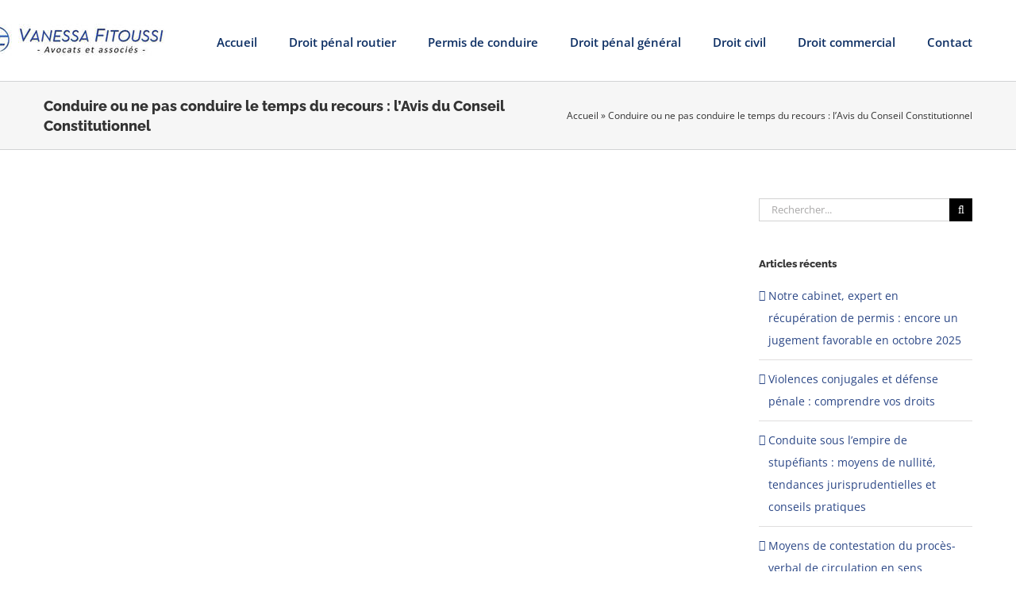

--- FILE ---
content_type: text/html; charset=UTF-8
request_url: https://www.fitoussi-avocat.com/2014/09/15/conduire-ou-ne-pas-conduire-le-temps-du-recours-avis-du-conseil-constitutionnel/
body_size: 32194
content:
<!DOCTYPE html>
<html class="avada-html-layout-wide avada-html-header-position-top" lang="fr-FR" prefix="og: http://ogp.me/ns# fb: http://ogp.me/ns/fb#">
<head>
	<meta http-equiv="X-UA-Compatible" content="IE=edge" />
	<meta http-equiv="Content-Type" content="text/html; charset=utf-8"/>
	<meta name="viewport" content="width=device-width, initial-scale=1" />
	<meta name='robots' content='index, follow, max-image-preview:large, max-snippet:-1, max-video-preview:-1' />
<meta name="dlm-version" content="5.1.6">
	<!-- This site is optimized with the Yoast SEO plugin v23.3 - https://yoast.com/wordpress/plugins/seo/ -->
	<title>Conduire ou ne pas conduire le temps du recours - Fitoussi Avocat</title>
	<meta name="description" content="Conduire ou ne pas conduire le temps du recours : l’Avis du Conseil Constitutionnel - Le permis à points passe encore favorablement le test" />
	<link rel="canonical" href="https://www.fitoussi-avocat.com/2014/09/15/conduire-ou-ne-pas-conduire-le-temps-du-recours-avis-du-conseil-constitutionnel/" />
	<meta property="og:locale" content="fr_FR" />
	<meta property="og:type" content="article" />
	<meta property="og:title" content="Conduire ou ne pas conduire le temps du recours - Fitoussi Avocat" />
	<meta property="og:description" content="Conduire ou ne pas conduire le temps du recours : l’Avis du Conseil Constitutionnel - Le permis à points passe encore favorablement le test" />
	<meta property="og:url" content="https://www.fitoussi-avocat.com/2014/09/15/conduire-ou-ne-pas-conduire-le-temps-du-recours-avis-du-conseil-constitutionnel/" />
	<meta property="og:site_name" content="Fitoussi Avocat" />
	<meta property="article:publisher" content="https://www.facebook.com/R%c3%a9cup%c3%a9rez-votre-permiscom-583055915139502/" />
	<meta property="article:published_time" content="2014-09-15T08:03:58+00:00" />
	<meta property="article:modified_time" content="2023-02-07T15:21:52+00:00" />
	<meta property="og:image" content="https://www.fitoussi-avocat.com/wp-content/uploads/2011/04/permis-a-points.jpg" />
	<meta property="og:image:width" content="831" />
	<meta property="og:image:height" content="594" />
	<meta property="og:image:type" content="image/jpeg" />
	<meta name="author" content="Fitoussi" />
	<meta name="twitter:card" content="summary_large_image" />
	<meta name="twitter:creator" content="@Vfitoussi" />
	<meta name="twitter:site" content="@Vfitoussi" />
	<meta name="twitter:label1" content="Écrit par" />
	<meta name="twitter:data1" content="Fitoussi" />
	<meta name="twitter:label2" content="Durée de lecture estimée" />
	<meta name="twitter:data2" content="5 minutes" />
	<script type="application/ld+json" class="yoast-schema-graph">{"@context":"https://schema.org","@graph":[{"@type":"WebPage","@id":"https://www.fitoussi-avocat.com/2014/09/15/conduire-ou-ne-pas-conduire-le-temps-du-recours-avis-du-conseil-constitutionnel/","url":"https://www.fitoussi-avocat.com/2014/09/15/conduire-ou-ne-pas-conduire-le-temps-du-recours-avis-du-conseil-constitutionnel/","name":"Conduire ou ne pas conduire le temps du recours - Fitoussi Avocat","isPartOf":{"@id":"https://www.fitoussi-avocat.com/#website"},"primaryImageOfPage":{"@id":"https://www.fitoussi-avocat.com/2014/09/15/conduire-ou-ne-pas-conduire-le-temps-du-recours-avis-du-conseil-constitutionnel/#primaryimage"},"image":{"@id":"https://www.fitoussi-avocat.com/2014/09/15/conduire-ou-ne-pas-conduire-le-temps-du-recours-avis-du-conseil-constitutionnel/#primaryimage"},"thumbnailUrl":"https://www.fitoussi-avocat.com/wp-content/uploads/2011/04/permis-a-points.jpg","datePublished":"2014-09-15T08:03:58+00:00","dateModified":"2023-02-07T15:21:52+00:00","author":{"@id":"https://www.fitoussi-avocat.com/#/schema/person/a0837092211b59c759b1db98ef6d5574"},"description":"Conduire ou ne pas conduire le temps du recours : l’Avis du Conseil Constitutionnel - Le permis à points passe encore favorablement le test","breadcrumb":{"@id":"https://www.fitoussi-avocat.com/2014/09/15/conduire-ou-ne-pas-conduire-le-temps-du-recours-avis-du-conseil-constitutionnel/#breadcrumb"},"inLanguage":"fr-FR","potentialAction":[{"@type":"ReadAction","target":["https://www.fitoussi-avocat.com/2014/09/15/conduire-ou-ne-pas-conduire-le-temps-du-recours-avis-du-conseil-constitutionnel/"]}]},{"@type":"ImageObject","inLanguage":"fr-FR","@id":"https://www.fitoussi-avocat.com/2014/09/15/conduire-ou-ne-pas-conduire-le-temps-du-recours-avis-du-conseil-constitutionnel/#primaryimage","url":"https://www.fitoussi-avocat.com/wp-content/uploads/2011/04/permis-a-points.jpg","contentUrl":"https://www.fitoussi-avocat.com/wp-content/uploads/2011/04/permis-a-points.jpg","width":831,"height":594,"caption":"permis de conduire"},{"@type":"BreadcrumbList","@id":"https://www.fitoussi-avocat.com/2014/09/15/conduire-ou-ne-pas-conduire-le-temps-du-recours-avis-du-conseil-constitutionnel/#breadcrumb","itemListElement":[{"@type":"ListItem","position":1,"name":"Accueil","item":"https://www.fitoussi-avocat.com/"},{"@type":"ListItem","position":2,"name":"Conduire ou ne pas conduire le temps du recours : l’Avis du Conseil Constitutionnel"}]},{"@type":"WebSite","@id":"https://www.fitoussi-avocat.com/#website","url":"https://www.fitoussi-avocat.com/","name":"Fitoussi Avocat","description":"Avocat et Associés","potentialAction":[{"@type":"SearchAction","target":{"@type":"EntryPoint","urlTemplate":"https://www.fitoussi-avocat.com/?s={search_term_string}"},"query-input":"required name=search_term_string"}],"inLanguage":"fr-FR"},{"@type":"Person","@id":"https://www.fitoussi-avocat.com/#/schema/person/a0837092211b59c759b1db98ef6d5574","name":"Fitoussi","image":{"@type":"ImageObject","inLanguage":"fr-FR","@id":"https://www.fitoussi-avocat.com/#/schema/person/image/","url":"https://secure.gravatar.com/avatar/36f15456bd49bb36e896745f73f9c3fe?s=96&d=mm&r=g","contentUrl":"https://secure.gravatar.com/avatar/36f15456bd49bb36e896745f73f9c3fe?s=96&d=mm&r=g","caption":"Fitoussi"}}]}</script>
	<!-- / Yoast SEO plugin. -->


<link rel='dns-prefetch' href='//www.googletagmanager.com' />
<link rel='dns-prefetch' href='//fonts.googleapis.com' />
<link rel="alternate" type="application/rss+xml" title="Fitoussi Avocat &raquo; Flux" href="https://www.fitoussi-avocat.com/feed/" />
					<link rel="shortcut icon" href="https://www.fitoussi-avocat.com/wp-content/uploads/2018/05/favicon.jpg" type="image/x-icon" />
		
		
		
		
		
		
		<meta property="og:title" content="Conduire ou ne pas conduire le temps du recours : l’Avis du Conseil Constitutionnel"/>
		<meta property="og:type" content="article"/>
		<meta property="og:url" content="https://www.fitoussi-avocat.com/2014/09/15/conduire-ou-ne-pas-conduire-le-temps-du-recours-avis-du-conseil-constitutionnel/"/>
		<meta property="og:site_name" content="Fitoussi Avocat"/>
		<meta property="og:description" content="Le permis à points passe encore favorablement le test du Conseil constitutionnel.
Le Conseil constitutionnel avait été saisi d’une question prioritaire de constitutionnalité pertinente en avril dernier.
Nous nous étions interrogés en effet sur la légalité de la procédure d’invalidation du permis de conduire par perte totale des points et sur la situation dans"/>

									<meta property="og:image" content="https://www.fitoussi-avocat.com/wp-content/uploads/2011/04/permis-a-points.jpg"/>
							<script type="text/javascript">
/* <![CDATA[ */
window._wpemojiSettings = {"baseUrl":"https:\/\/s.w.org\/images\/core\/emoji\/14.0.0\/72x72\/","ext":".png","svgUrl":"https:\/\/s.w.org\/images\/core\/emoji\/14.0.0\/svg\/","svgExt":".svg","source":{"concatemoji":"https:\/\/www.fitoussi-avocat.com\/wp-includes\/js\/wp-emoji-release.min.js?ver=1dbf334472ecc68ce915a45a220761d2"}};
/*! This file is auto-generated */
!function(i,n){var o,s,e;function c(e){try{var t={supportTests:e,timestamp:(new Date).valueOf()};sessionStorage.setItem(o,JSON.stringify(t))}catch(e){}}function p(e,t,n){e.clearRect(0,0,e.canvas.width,e.canvas.height),e.fillText(t,0,0);var t=new Uint32Array(e.getImageData(0,0,e.canvas.width,e.canvas.height).data),r=(e.clearRect(0,0,e.canvas.width,e.canvas.height),e.fillText(n,0,0),new Uint32Array(e.getImageData(0,0,e.canvas.width,e.canvas.height).data));return t.every(function(e,t){return e===r[t]})}function u(e,t,n){switch(t){case"flag":return n(e,"\ud83c\udff3\ufe0f\u200d\u26a7\ufe0f","\ud83c\udff3\ufe0f\u200b\u26a7\ufe0f")?!1:!n(e,"\ud83c\uddfa\ud83c\uddf3","\ud83c\uddfa\u200b\ud83c\uddf3")&&!n(e,"\ud83c\udff4\udb40\udc67\udb40\udc62\udb40\udc65\udb40\udc6e\udb40\udc67\udb40\udc7f","\ud83c\udff4\u200b\udb40\udc67\u200b\udb40\udc62\u200b\udb40\udc65\u200b\udb40\udc6e\u200b\udb40\udc67\u200b\udb40\udc7f");case"emoji":return!n(e,"\ud83e\udef1\ud83c\udffb\u200d\ud83e\udef2\ud83c\udfff","\ud83e\udef1\ud83c\udffb\u200b\ud83e\udef2\ud83c\udfff")}return!1}function f(e,t,n){var r="undefined"!=typeof WorkerGlobalScope&&self instanceof WorkerGlobalScope?new OffscreenCanvas(300,150):i.createElement("canvas"),a=r.getContext("2d",{willReadFrequently:!0}),o=(a.textBaseline="top",a.font="600 32px Arial",{});return e.forEach(function(e){o[e]=t(a,e,n)}),o}function t(e){var t=i.createElement("script");t.src=e,t.defer=!0,i.head.appendChild(t)}"undefined"!=typeof Promise&&(o="wpEmojiSettingsSupports",s=["flag","emoji"],n.supports={everything:!0,everythingExceptFlag:!0},e=new Promise(function(e){i.addEventListener("DOMContentLoaded",e,{once:!0})}),new Promise(function(t){var n=function(){try{var e=JSON.parse(sessionStorage.getItem(o));if("object"==typeof e&&"number"==typeof e.timestamp&&(new Date).valueOf()<e.timestamp+604800&&"object"==typeof e.supportTests)return e.supportTests}catch(e){}return null}();if(!n){if("undefined"!=typeof Worker&&"undefined"!=typeof OffscreenCanvas&&"undefined"!=typeof URL&&URL.createObjectURL&&"undefined"!=typeof Blob)try{var e="postMessage("+f.toString()+"("+[JSON.stringify(s),u.toString(),p.toString()].join(",")+"));",r=new Blob([e],{type:"text/javascript"}),a=new Worker(URL.createObjectURL(r),{name:"wpTestEmojiSupports"});return void(a.onmessage=function(e){c(n=e.data),a.terminate(),t(n)})}catch(e){}c(n=f(s,u,p))}t(n)}).then(function(e){for(var t in e)n.supports[t]=e[t],n.supports.everything=n.supports.everything&&n.supports[t],"flag"!==t&&(n.supports.everythingExceptFlag=n.supports.everythingExceptFlag&&n.supports[t]);n.supports.everythingExceptFlag=n.supports.everythingExceptFlag&&!n.supports.flag,n.DOMReady=!1,n.readyCallback=function(){n.DOMReady=!0}}).then(function(){return e}).then(function(){var e;n.supports.everything||(n.readyCallback(),(e=n.source||{}).concatemoji?t(e.concatemoji):e.wpemoji&&e.twemoji&&(t(e.twemoji),t(e.wpemoji)))}))}((window,document),window._wpemojiSettings);
/* ]]> */
</script>
<style id='wp-emoji-styles-inline-css' type='text/css'>

	img.wp-smiley, img.emoji {
		display: inline !important;
		border: none !important;
		box-shadow: none !important;
		height: 1em !important;
		width: 1em !important;
		margin: 0 0.07em !important;
		vertical-align: -0.1em !important;
		background: none !important;
		padding: 0 !important;
	}
</style>
<style id='classic-theme-styles-inline-css' type='text/css'>
/*! This file is auto-generated */
.wp-block-button__link{color:#fff;background-color:#32373c;border-radius:9999px;box-shadow:none;text-decoration:none;padding:calc(.667em + 2px) calc(1.333em + 2px);font-size:1.125em}.wp-block-file__button{background:#32373c;color:#fff;text-decoration:none}
</style>
<style id='global-styles-inline-css' type='text/css'>
body{--wp--preset--color--black: #000000;--wp--preset--color--cyan-bluish-gray: #abb8c3;--wp--preset--color--white: #ffffff;--wp--preset--color--pale-pink: #f78da7;--wp--preset--color--vivid-red: #cf2e2e;--wp--preset--color--luminous-vivid-orange: #ff6900;--wp--preset--color--luminous-vivid-amber: #fcb900;--wp--preset--color--light-green-cyan: #7bdcb5;--wp--preset--color--vivid-green-cyan: #00d084;--wp--preset--color--pale-cyan-blue: #8ed1fc;--wp--preset--color--vivid-cyan-blue: #0693e3;--wp--preset--color--vivid-purple: #9b51e0;--wp--preset--gradient--vivid-cyan-blue-to-vivid-purple: linear-gradient(135deg,rgba(6,147,227,1) 0%,rgb(155,81,224) 100%);--wp--preset--gradient--light-green-cyan-to-vivid-green-cyan: linear-gradient(135deg,rgb(122,220,180) 0%,rgb(0,208,130) 100%);--wp--preset--gradient--luminous-vivid-amber-to-luminous-vivid-orange: linear-gradient(135deg,rgba(252,185,0,1) 0%,rgba(255,105,0,1) 100%);--wp--preset--gradient--luminous-vivid-orange-to-vivid-red: linear-gradient(135deg,rgba(255,105,0,1) 0%,rgb(207,46,46) 100%);--wp--preset--gradient--very-light-gray-to-cyan-bluish-gray: linear-gradient(135deg,rgb(238,238,238) 0%,rgb(169,184,195) 100%);--wp--preset--gradient--cool-to-warm-spectrum: linear-gradient(135deg,rgb(74,234,220) 0%,rgb(151,120,209) 20%,rgb(207,42,186) 40%,rgb(238,44,130) 60%,rgb(251,105,98) 80%,rgb(254,248,76) 100%);--wp--preset--gradient--blush-light-purple: linear-gradient(135deg,rgb(255,206,236) 0%,rgb(152,150,240) 100%);--wp--preset--gradient--blush-bordeaux: linear-gradient(135deg,rgb(254,205,165) 0%,rgb(254,45,45) 50%,rgb(107,0,62) 100%);--wp--preset--gradient--luminous-dusk: linear-gradient(135deg,rgb(255,203,112) 0%,rgb(199,81,192) 50%,rgb(65,88,208) 100%);--wp--preset--gradient--pale-ocean: linear-gradient(135deg,rgb(255,245,203) 0%,rgb(182,227,212) 50%,rgb(51,167,181) 100%);--wp--preset--gradient--electric-grass: linear-gradient(135deg,rgb(202,248,128) 0%,rgb(113,206,126) 100%);--wp--preset--gradient--midnight: linear-gradient(135deg,rgb(2,3,129) 0%,rgb(40,116,252) 100%);--wp--preset--font-size--small: 10.5px;--wp--preset--font-size--medium: 20px;--wp--preset--font-size--large: 21px;--wp--preset--font-size--x-large: 42px;--wp--preset--font-size--normal: 14px;--wp--preset--font-size--xlarge: 28px;--wp--preset--font-size--huge: 42px;--wp--preset--spacing--20: 0.44rem;--wp--preset--spacing--30: 0.67rem;--wp--preset--spacing--40: 1rem;--wp--preset--spacing--50: 1.5rem;--wp--preset--spacing--60: 2.25rem;--wp--preset--spacing--70: 3.38rem;--wp--preset--spacing--80: 5.06rem;--wp--preset--shadow--natural: 6px 6px 9px rgba(0, 0, 0, 0.2);--wp--preset--shadow--deep: 12px 12px 50px rgba(0, 0, 0, 0.4);--wp--preset--shadow--sharp: 6px 6px 0px rgba(0, 0, 0, 0.2);--wp--preset--shadow--outlined: 6px 6px 0px -3px rgba(255, 255, 255, 1), 6px 6px rgba(0, 0, 0, 1);--wp--preset--shadow--crisp: 6px 6px 0px rgba(0, 0, 0, 1);}:where(.is-layout-flex){gap: 0.5em;}:where(.is-layout-grid){gap: 0.5em;}body .is-layout-flow > .alignleft{float: left;margin-inline-start: 0;margin-inline-end: 2em;}body .is-layout-flow > .alignright{float: right;margin-inline-start: 2em;margin-inline-end: 0;}body .is-layout-flow > .aligncenter{margin-left: auto !important;margin-right: auto !important;}body .is-layout-constrained > .alignleft{float: left;margin-inline-start: 0;margin-inline-end: 2em;}body .is-layout-constrained > .alignright{float: right;margin-inline-start: 2em;margin-inline-end: 0;}body .is-layout-constrained > .aligncenter{margin-left: auto !important;margin-right: auto !important;}body .is-layout-constrained > :where(:not(.alignleft):not(.alignright):not(.alignfull)){max-width: var(--wp--style--global--content-size);margin-left: auto !important;margin-right: auto !important;}body .is-layout-constrained > .alignwide{max-width: var(--wp--style--global--wide-size);}body .is-layout-flex{display: flex;}body .is-layout-flex{flex-wrap: wrap;align-items: center;}body .is-layout-flex > *{margin: 0;}body .is-layout-grid{display: grid;}body .is-layout-grid > *{margin: 0;}:where(.wp-block-columns.is-layout-flex){gap: 2em;}:where(.wp-block-columns.is-layout-grid){gap: 2em;}:where(.wp-block-post-template.is-layout-flex){gap: 1.25em;}:where(.wp-block-post-template.is-layout-grid){gap: 1.25em;}.has-black-color{color: var(--wp--preset--color--black) !important;}.has-cyan-bluish-gray-color{color: var(--wp--preset--color--cyan-bluish-gray) !important;}.has-white-color{color: var(--wp--preset--color--white) !important;}.has-pale-pink-color{color: var(--wp--preset--color--pale-pink) !important;}.has-vivid-red-color{color: var(--wp--preset--color--vivid-red) !important;}.has-luminous-vivid-orange-color{color: var(--wp--preset--color--luminous-vivid-orange) !important;}.has-luminous-vivid-amber-color{color: var(--wp--preset--color--luminous-vivid-amber) !important;}.has-light-green-cyan-color{color: var(--wp--preset--color--light-green-cyan) !important;}.has-vivid-green-cyan-color{color: var(--wp--preset--color--vivid-green-cyan) !important;}.has-pale-cyan-blue-color{color: var(--wp--preset--color--pale-cyan-blue) !important;}.has-vivid-cyan-blue-color{color: var(--wp--preset--color--vivid-cyan-blue) !important;}.has-vivid-purple-color{color: var(--wp--preset--color--vivid-purple) !important;}.has-black-background-color{background-color: var(--wp--preset--color--black) !important;}.has-cyan-bluish-gray-background-color{background-color: var(--wp--preset--color--cyan-bluish-gray) !important;}.has-white-background-color{background-color: var(--wp--preset--color--white) !important;}.has-pale-pink-background-color{background-color: var(--wp--preset--color--pale-pink) !important;}.has-vivid-red-background-color{background-color: var(--wp--preset--color--vivid-red) !important;}.has-luminous-vivid-orange-background-color{background-color: var(--wp--preset--color--luminous-vivid-orange) !important;}.has-luminous-vivid-amber-background-color{background-color: var(--wp--preset--color--luminous-vivid-amber) !important;}.has-light-green-cyan-background-color{background-color: var(--wp--preset--color--light-green-cyan) !important;}.has-vivid-green-cyan-background-color{background-color: var(--wp--preset--color--vivid-green-cyan) !important;}.has-pale-cyan-blue-background-color{background-color: var(--wp--preset--color--pale-cyan-blue) !important;}.has-vivid-cyan-blue-background-color{background-color: var(--wp--preset--color--vivid-cyan-blue) !important;}.has-vivid-purple-background-color{background-color: var(--wp--preset--color--vivid-purple) !important;}.has-black-border-color{border-color: var(--wp--preset--color--black) !important;}.has-cyan-bluish-gray-border-color{border-color: var(--wp--preset--color--cyan-bluish-gray) !important;}.has-white-border-color{border-color: var(--wp--preset--color--white) !important;}.has-pale-pink-border-color{border-color: var(--wp--preset--color--pale-pink) !important;}.has-vivid-red-border-color{border-color: var(--wp--preset--color--vivid-red) !important;}.has-luminous-vivid-orange-border-color{border-color: var(--wp--preset--color--luminous-vivid-orange) !important;}.has-luminous-vivid-amber-border-color{border-color: var(--wp--preset--color--luminous-vivid-amber) !important;}.has-light-green-cyan-border-color{border-color: var(--wp--preset--color--light-green-cyan) !important;}.has-vivid-green-cyan-border-color{border-color: var(--wp--preset--color--vivid-green-cyan) !important;}.has-pale-cyan-blue-border-color{border-color: var(--wp--preset--color--pale-cyan-blue) !important;}.has-vivid-cyan-blue-border-color{border-color: var(--wp--preset--color--vivid-cyan-blue) !important;}.has-vivid-purple-border-color{border-color: var(--wp--preset--color--vivid-purple) !important;}.has-vivid-cyan-blue-to-vivid-purple-gradient-background{background: var(--wp--preset--gradient--vivid-cyan-blue-to-vivid-purple) !important;}.has-light-green-cyan-to-vivid-green-cyan-gradient-background{background: var(--wp--preset--gradient--light-green-cyan-to-vivid-green-cyan) !important;}.has-luminous-vivid-amber-to-luminous-vivid-orange-gradient-background{background: var(--wp--preset--gradient--luminous-vivid-amber-to-luminous-vivid-orange) !important;}.has-luminous-vivid-orange-to-vivid-red-gradient-background{background: var(--wp--preset--gradient--luminous-vivid-orange-to-vivid-red) !important;}.has-very-light-gray-to-cyan-bluish-gray-gradient-background{background: var(--wp--preset--gradient--very-light-gray-to-cyan-bluish-gray) !important;}.has-cool-to-warm-spectrum-gradient-background{background: var(--wp--preset--gradient--cool-to-warm-spectrum) !important;}.has-blush-light-purple-gradient-background{background: var(--wp--preset--gradient--blush-light-purple) !important;}.has-blush-bordeaux-gradient-background{background: var(--wp--preset--gradient--blush-bordeaux) !important;}.has-luminous-dusk-gradient-background{background: var(--wp--preset--gradient--luminous-dusk) !important;}.has-pale-ocean-gradient-background{background: var(--wp--preset--gradient--pale-ocean) !important;}.has-electric-grass-gradient-background{background: var(--wp--preset--gradient--electric-grass) !important;}.has-midnight-gradient-background{background: var(--wp--preset--gradient--midnight) !important;}.has-small-font-size{font-size: var(--wp--preset--font-size--small) !important;}.has-medium-font-size{font-size: var(--wp--preset--font-size--medium) !important;}.has-large-font-size{font-size: var(--wp--preset--font-size--large) !important;}.has-x-large-font-size{font-size: var(--wp--preset--font-size--x-large) !important;}
.wp-block-navigation a:where(:not(.wp-element-button)){color: inherit;}
:where(.wp-block-post-template.is-layout-flex){gap: 1.25em;}:where(.wp-block-post-template.is-layout-grid){gap: 1.25em;}
:where(.wp-block-columns.is-layout-flex){gap: 2em;}:where(.wp-block-columns.is-layout-grid){gap: 2em;}
.wp-block-pullquote{font-size: 1.5em;line-height: 1.6;}
</style>
<link rel='stylesheet' id='cookie-notice-front-css' href='https://www.fitoussi-avocat.com/wp-content/plugins/cookie-notice/css/front.min.css?ver=2.5.9' type='text/css' media='all' />
<link rel='stylesheet' id='google-fonts-css' href='https://fonts.googleapis.com/css?family=Lato%3A400%2C500%2C600%2C700%7CPoppins%3A400%2C500%2C600%2C700&#038;ver=2.8.4' type='text/css' media='all' />
<link rel='stylesheet' id='simple-banner-style-css' href='https://www.fitoussi-avocat.com/wp-content/plugins/simple-banner/simple-banner.css?ver=3.1.2' type='text/css' media='all' />
<!--[if IE]>
<link rel='stylesheet' id='avada-IE-css' href='https://www.fitoussi-avocat.com/wp-content/themes/Avada/assets/css/dynamic/ie.min.css?ver=7.3' type='text/css' media='all' />
<style id='avada-IE-inline-css' type='text/css'>
.avada-select-parent .select-arrow{background-color:#ffffff}
.select-arrow{background-color:#ffffff}
</style>
<![endif]-->
<link rel='stylesheet' id='fusion-dynamic-css-css' href='https://www.fitoussi-avocat.com/wp-content/uploads/fusion-styles/8b248e024c1225d02174e25a9c05e899.min.css?ver=3.3' type='text/css' media='all' />
<link rel='stylesheet' id='avada-max-1c-css' href='https://www.fitoussi-avocat.com/wp-content/themes/Avada/assets/css/media/max-1c.min.css?ver=7.3' type='text/css' media='only screen and (max-width: 644px)' />
<link rel='stylesheet' id='avada-max-2c-css' href='https://www.fitoussi-avocat.com/wp-content/themes/Avada/assets/css/media/max-2c.min.css?ver=7.3' type='text/css' media='only screen and (max-width: 735px)' />
<link rel='stylesheet' id='avada-min-2c-max-3c-css' href='https://www.fitoussi-avocat.com/wp-content/themes/Avada/assets/css/media/min-2c-max-3c.min.css?ver=7.3' type='text/css' media='only screen and (min-width: 735px) and (max-width: 826px)' />
<link rel='stylesheet' id='avada-min-3c-max-4c-css' href='https://www.fitoussi-avocat.com/wp-content/themes/Avada/assets/css/media/min-3c-max-4c.min.css?ver=7.3' type='text/css' media='only screen and (min-width: 826px) and (max-width: 917px)' />
<link rel='stylesheet' id='avada-min-4c-max-5c-css' href='https://www.fitoussi-avocat.com/wp-content/themes/Avada/assets/css/media/min-4c-max-5c.min.css?ver=7.3' type='text/css' media='only screen and (min-width: 917px) and (max-width: 1008px)' />
<link rel='stylesheet' id='avada-min-5c-max-6c-css' href='https://www.fitoussi-avocat.com/wp-content/themes/Avada/assets/css/media/min-5c-max-6c.min.css?ver=7.3' type='text/css' media='only screen and (min-width: 1008px) and (max-width: 1099px)' />
<link rel='stylesheet' id='avada-min-shbp-css' href='https://www.fitoussi-avocat.com/wp-content/themes/Avada/assets/css/media/min-shbp.min.css?ver=7.3' type='text/css' media='only screen and (min-width: 801px)' />
<link rel='stylesheet' id='avada-min-shbp-header-legacy-css' href='https://www.fitoussi-avocat.com/wp-content/themes/Avada/assets/css/media/min-shbp-header-legacy.min.css?ver=7.3' type='text/css' media='only screen and (min-width: 801px)' />
<link rel='stylesheet' id='avada-max-shbp-css' href='https://www.fitoussi-avocat.com/wp-content/themes/Avada/assets/css/media/max-shbp.min.css?ver=7.3' type='text/css' media='only screen and (max-width: 800px)' />
<link rel='stylesheet' id='avada-max-shbp-header-legacy-css' href='https://www.fitoussi-avocat.com/wp-content/themes/Avada/assets/css/media/max-shbp-header-legacy.min.css?ver=7.3' type='text/css' media='only screen and (max-width: 800px)' />
<link rel='stylesheet' id='avada-max-sh-shbp-css' href='https://www.fitoussi-avocat.com/wp-content/themes/Avada/assets/css/media/max-sh-shbp.min.css?ver=7.3' type='text/css' media='only screen and (max-width: 800px)' />
<link rel='stylesheet' id='avada-max-sh-shbp-header-legacy-css' href='https://www.fitoussi-avocat.com/wp-content/themes/Avada/assets/css/media/max-sh-shbp-header-legacy.min.css?ver=7.3' type='text/css' media='only screen and (max-width: 800px)' />
<link rel='stylesheet' id='avada-min-768-max-1024-p-css' href='https://www.fitoussi-avocat.com/wp-content/themes/Avada/assets/css/media/min-768-max-1024-p.min.css?ver=7.3' type='text/css' media='only screen and (min-device-width: 768px) and (max-device-width: 1024px) and (orientation: portrait)' />
<link rel='stylesheet' id='avada-min-768-max-1024-p-header-legacy-css' href='https://www.fitoussi-avocat.com/wp-content/themes/Avada/assets/css/media/min-768-max-1024-p-header-legacy.min.css?ver=7.3' type='text/css' media='only screen and (min-device-width: 768px) and (max-device-width: 1024px) and (orientation: portrait)' />
<link rel='stylesheet' id='avada-min-768-max-1024-l-css' href='https://www.fitoussi-avocat.com/wp-content/themes/Avada/assets/css/media/min-768-max-1024-l.min.css?ver=7.3' type='text/css' media='only screen and (min-device-width: 768px) and (max-device-width: 1024px) and (orientation: landscape)' />
<link rel='stylesheet' id='avada-min-768-max-1024-l-header-legacy-css' href='https://www.fitoussi-avocat.com/wp-content/themes/Avada/assets/css/media/min-768-max-1024-l-header-legacy.min.css?ver=7.3' type='text/css' media='only screen and (min-device-width: 768px) and (max-device-width: 1024px) and (orientation: landscape)' />
<link rel='stylesheet' id='avada-max-sh-cbp-css' href='https://www.fitoussi-avocat.com/wp-content/themes/Avada/assets/css/media/max-sh-cbp.min.css?ver=7.3' type='text/css' media='only screen and (max-width: 800px)' />
<link rel='stylesheet' id='avada-max-sh-sbp-css' href='https://www.fitoussi-avocat.com/wp-content/themes/Avada/assets/css/media/max-sh-sbp.min.css?ver=7.3' type='text/css' media='only screen and (max-width: 800px)' />
<link rel='stylesheet' id='avada-max-sh-640-css' href='https://www.fitoussi-avocat.com/wp-content/themes/Avada/assets/css/media/max-sh-640.min.css?ver=7.3' type='text/css' media='only screen and (max-width: 640px)' />
<link rel='stylesheet' id='avada-max-shbp-18-css' href='https://www.fitoussi-avocat.com/wp-content/themes/Avada/assets/css/media/max-shbp-18.min.css?ver=7.3' type='text/css' media='only screen and (max-width: 782px)' />
<link rel='stylesheet' id='avada-max-shbp-32-css' href='https://www.fitoussi-avocat.com/wp-content/themes/Avada/assets/css/media/max-shbp-32.min.css?ver=7.3' type='text/css' media='only screen and (max-width: 768px)' />
<link rel='stylesheet' id='avada-min-sh-cbp-css' href='https://www.fitoussi-avocat.com/wp-content/themes/Avada/assets/css/media/min-sh-cbp.min.css?ver=7.3' type='text/css' media='only screen and (min-width: 800px)' />
<link rel='stylesheet' id='avada-max-640-css' href='https://www.fitoussi-avocat.com/wp-content/themes/Avada/assets/css/media/max-640.min.css?ver=7.3' type='text/css' media='only screen and (max-device-width: 640px)' />
<link rel='stylesheet' id='avada-max-main-css' href='https://www.fitoussi-avocat.com/wp-content/themes/Avada/assets/css/media/max-main.min.css?ver=7.3' type='text/css' media='only screen and (max-width: 1099px)' />
<link rel='stylesheet' id='avada-max-cbp-css' href='https://www.fitoussi-avocat.com/wp-content/themes/Avada/assets/css/media/max-cbp.min.css?ver=7.3' type='text/css' media='only screen and (max-width: 800px)' />
<link rel='stylesheet' id='avada-max-sh-cbp-cf7-css' href='https://www.fitoussi-avocat.com/wp-content/themes/Avada/assets/css/media/max-sh-cbp-cf7.min.css?ver=7.3' type='text/css' media='only screen and (max-width: 800px)' />
<link rel='stylesheet' id='avada-max-sh-cbp-eslider-css' href='https://www.fitoussi-avocat.com/wp-content/themes/Avada/assets/css/media/max-sh-cbp-eslider.min.css?ver=7.3' type='text/css' media='only screen and (max-width: 800px)' />
<link rel='stylesheet' id='avada-min-768-max-1024-p-social-sharing-css' href='https://www.fitoussi-avocat.com/wp-content/themes/Avada/assets/css/media/min-768-max-1024-p-social-sharing.min.css?ver=7.3' type='text/css' media='only screen and (min-device-width: 768px) and (max-device-width: 1024px) and (orientation: portrait)' />
<link rel='stylesheet' id='avada-max-sh-640-social-sharing-css' href='https://www.fitoussi-avocat.com/wp-content/themes/Avada/assets/css/media/max-sh-640-social-sharing.min.css?ver=7.3' type='text/css' media='only screen and (max-width: 640px)' />
<link rel='stylesheet' id='avada-max-640-social-sharing-css' href='https://www.fitoussi-avocat.com/wp-content/themes/Avada/assets/css/media/max-640-social-sharing.min.css?ver=7.3' type='text/css' media='only screen and (max-device-width: 640px)' />
<link rel='stylesheet' id='avada-max-sh-cbp-social-sharing-css' href='https://www.fitoussi-avocat.com/wp-content/themes/Avada/assets/css/media/max-sh-cbp-social-sharing.min.css?ver=7.3' type='text/css' media='only screen and (max-width: 800px)' />
<link rel='stylesheet' id='fb-max-sh-cbp-css' href='https://www.fitoussi-avocat.com/wp-content/plugins/fusion-builder/assets/css/media/max-sh-cbp.min.css?ver=3.3' type='text/css' media='only screen and (max-width: 800px)' />
<link rel='stylesheet' id='fb-min-768-max-1024-p-css' href='https://www.fitoussi-avocat.com/wp-content/plugins/fusion-builder/assets/css/media/min-768-max-1024-p.min.css?ver=3.3' type='text/css' media='only screen and (min-device-width: 768px) and (max-device-width: 1024px) and (orientation: portrait)' />
<link rel='stylesheet' id='fb-max-640-css' href='https://www.fitoussi-avocat.com/wp-content/plugins/fusion-builder/assets/css/media/max-640.min.css?ver=3.3' type='text/css' media='only screen and (max-device-width: 640px)' />
<link rel='stylesheet' id='fb-max-1c-css' href='https://www.fitoussi-avocat.com/wp-content/plugins/fusion-builder/assets/css/media/max-1c.css?ver=3.3' type='text/css' media='only screen and (max-width: 644px)' />
<link rel='stylesheet' id='fb-max-2c-css' href='https://www.fitoussi-avocat.com/wp-content/plugins/fusion-builder/assets/css/media/max-2c.css?ver=3.3' type='text/css' media='only screen and (max-width: 735px)' />
<link rel='stylesheet' id='fb-min-2c-max-3c-css' href='https://www.fitoussi-avocat.com/wp-content/plugins/fusion-builder/assets/css/media/min-2c-max-3c.css?ver=3.3' type='text/css' media='only screen and (min-width: 735px) and (max-width: 826px)' />
<link rel='stylesheet' id='fb-min-3c-max-4c-css' href='https://www.fitoussi-avocat.com/wp-content/plugins/fusion-builder/assets/css/media/min-3c-max-4c.css?ver=3.3' type='text/css' media='only screen and (min-width: 826px) and (max-width: 917px)' />
<link rel='stylesheet' id='fb-min-4c-max-5c-css' href='https://www.fitoussi-avocat.com/wp-content/plugins/fusion-builder/assets/css/media/min-4c-max-5c.css?ver=3.3' type='text/css' media='only screen and (min-width: 917px) and (max-width: 1008px)' />
<link rel='stylesheet' id='fb-min-5c-max-6c-css' href='https://www.fitoussi-avocat.com/wp-content/plugins/fusion-builder/assets/css/media/min-5c-max-6c.css?ver=3.3' type='text/css' media='only screen and (min-width: 1008px) and (max-width: 1099px)' />
<!--n2css--><!--n2js--><script type="text/javascript" id="cookie-notice-front-js-before">
/* <![CDATA[ */
var cnArgs = {"ajaxUrl":"https:\/\/www.fitoussi-avocat.com\/wp-admin\/admin-ajax.php","nonce":"75fd900996","hideEffect":"fade","position":"bottom","onScroll":false,"onScrollOffset":100,"onClick":false,"cookieName":"cookie_notice_accepted","cookieTime":2592000,"cookieTimeRejected":2592000,"globalCookie":false,"redirection":false,"cache":true,"revokeCookies":false,"revokeCookiesOpt":"automatic"};
/* ]]> */
</script>
<script type="text/javascript" src="https://www.fitoussi-avocat.com/wp-content/plugins/cookie-notice/js/front.min.js?ver=2.5.9" id="cookie-notice-front-js"></script>
<script type="text/javascript" src="https://www.fitoussi-avocat.com/wp-includes/js/jquery/jquery.min.js?ver=3.7.1" id="jquery-core-js"></script>
<script type="text/javascript" src="https://www.fitoussi-avocat.com/wp-includes/js/jquery/jquery-migrate.min.js?ver=3.4.1" id="jquery-migrate-js"></script>
<script type="text/javascript" id="simple-banner-script-js-before">
/* <![CDATA[ */
const simpleBannerScriptParams = {"pro_version_enabled":"","debug_mode":"","id":1702,"version":"3.1.2","banner_params":[{"hide_simple_banner":"no","simple_banner_prepend_element":"body","simple_banner_position":"footer","header_margin":"","header_padding":"","wp_body_open_enabled":"","wp_body_open":true,"simple_banner_z_index":"","simple_banner_text":"\"Le cabinet ne peux prendre aucun stagiaire de 3eme ou autre niveau...Merci de votre compr\u00e9hension et bon courage \u00e0 tous dans vos recherches.\"","disabled_on_current_page":false,"disabled_pages_array":[],"is_current_page_a_post":true,"disabled_on_posts":"","simple_banner_disabled_page_paths":"","simple_banner_font_size":"","simple_banner_color":"#032d4f","simple_banner_text_color":"","simple_banner_link_color":"#e5a315","simple_banner_close_color":"","simple_banner_custom_css":"","simple_banner_scrolling_custom_css":"","simple_banner_text_custom_css":"","simple_banner_button_css":"","site_custom_css":"","keep_site_custom_css":"","site_custom_js":"","keep_site_custom_js":"","close_button_enabled":"","close_button_expiration":"","close_button_cookie_set":false,"current_date":{"date":"2026-02-01 00:43:03.685201","timezone_type":3,"timezone":"UTC"},"start_date":{"date":"2026-02-01 00:43:03.685209","timezone_type":3,"timezone":"UTC"},"end_date":{"date":"2026-02-01 00:43:03.685213","timezone_type":3,"timezone":"UTC"},"simple_banner_start_after_date":"","simple_banner_remove_after_date":"","simple_banner_insert_inside_element":""}]}
/* ]]> */
</script>
<script type="text/javascript" src="https://www.fitoussi-avocat.com/wp-content/plugins/simple-banner/simple-banner.js?ver=3.1.2" id="simple-banner-script-js"></script>

<!-- Extrait de code de la balise Google (gtag.js) ajouté par Site Kit -->
<!-- Extrait Google Ads ajouté par Site Kit -->
<script type="text/javascript" src="https://www.googletagmanager.com/gtag/js?id=AW-11407088729" id="google_gtagjs-js" async></script>
<script type="text/javascript" id="google_gtagjs-js-after">
/* <![CDATA[ */
window.dataLayer = window.dataLayer || [];function gtag(){dataLayer.push(arguments);}
gtag("js", new Date());
gtag("set", "developer_id.dZTNiMT", true);
gtag("config", "AW-11407088729");
 window._googlesitekit = window._googlesitekit || {}; window._googlesitekit.throttledEvents = []; window._googlesitekit.gtagEvent = (name, data) => { var key = JSON.stringify( { name, data } ); if ( !! window._googlesitekit.throttledEvents[ key ] ) { return; } window._googlesitekit.throttledEvents[ key ] = true; setTimeout( () => { delete window._googlesitekit.throttledEvents[ key ]; }, 5 ); gtag( "event", name, { ...data, event_source: "site-kit" } ); }; 
/* ]]> */
</script>
<link rel="https://api.w.org/" href="https://www.fitoussi-avocat.com/wp-json/" /><link rel="alternate" type="application/json" href="https://www.fitoussi-avocat.com/wp-json/wp/v2/posts/1702" /><link rel="EditURI" type="application/rsd+xml" title="RSD" href="https://www.fitoussi-avocat.com/xmlrpc.php?rsd" />
<link rel="alternate" type="application/json+oembed" href="https://www.fitoussi-avocat.com/wp-json/oembed/1.0/embed?url=https%3A%2F%2Fwww.fitoussi-avocat.com%2F2014%2F09%2F15%2Fconduire-ou-ne-pas-conduire-le-temps-du-recours-avis-du-conseil-constitutionnel%2F" />
<link rel="alternate" type="text/xml+oembed" href="https://www.fitoussi-avocat.com/wp-json/oembed/1.0/embed?url=https%3A%2F%2Fwww.fitoussi-avocat.com%2F2014%2F09%2F15%2Fconduire-ou-ne-pas-conduire-le-temps-du-recours-avis-du-conseil-constitutionnel%2F&#038;format=xml" />
<meta name="generator" content="Site Kit by Google 1.166.0" /><style id="mystickymenu" type="text/css">#mysticky-nav { width:100%; position: static; height: auto !important; }#mysticky-nav.wrapfixed { position:fixed; left: 0px; margin-top:0px;  z-index: 99990; -webkit-transition: 0.3s; -moz-transition: 0.3s; -o-transition: 0.3s; transition: 0.3s; -ms-filter:"progid:DXImageTransform.Microsoft.Alpha(Opacity=90)"; filter: alpha(opacity=90); opacity:0.9; background-color: #f7f5e7;}#mysticky-nav.wrapfixed .myfixed{ background-color: #f7f5e7; position: relative;top: auto;left: auto;right: auto;}#mysticky-nav .myfixed { margin:0 auto; float:none; border:0px; background:none; max-width:100%; }</style>			<style type="text/css">
																															</style>
			<style id="simple-banner-position" type="text/css">.simple-banner{position:fixed;bottom:0;}</style><style id="simple-banner-background-color" type="text/css">.simple-banner{background:#032d4f;}</style><style id="simple-banner-text-color" type="text/css">.simple-banner .simple-banner-text{color: #ffffff;}</style><style id="simple-banner-link-color" type="text/css">.simple-banner .simple-banner-text a{color:#e5a315;}</style><style id="simple-banner-z-index" type="text/css">.simple-banner{z-index: 99999;}</style><style id="simple-banner-site-custom-css-dummy" type="text/css"></style><script id="simple-banner-site-custom-js-dummy" type="text/javascript"></script><meta name="ti-site-data" content="[base64]" /><style type="text/css" id="css-fb-visibility">@media screen and (max-width: 640px){body:not(.fusion-builder-ui-wireframe) .fusion-no-small-visibility{display:none !important;}body:not(.fusion-builder-ui-wireframe) .sm-text-align-center{text-align:center !important;}body:not(.fusion-builder-ui-wireframe) .sm-text-align-left{text-align:left !important;}body:not(.fusion-builder-ui-wireframe) .sm-text-align-right{text-align:right !important;}body:not(.fusion-builder-ui-wireframe) .sm-mx-auto{margin-left:auto !important;margin-right:auto !important;}body:not(.fusion-builder-ui-wireframe) .sm-ml-auto{margin-left:auto !important;}body:not(.fusion-builder-ui-wireframe) .sm-mr-auto{margin-right:auto !important;}body:not(.fusion-builder-ui-wireframe) .fusion-absolute-position-small{position:absolute;top:auto;width:100%;}}@media screen and (min-width: 641px) and (max-width: 1024px){body:not(.fusion-builder-ui-wireframe) .fusion-no-medium-visibility{display:none !important;}body:not(.fusion-builder-ui-wireframe) .md-text-align-center{text-align:center !important;}body:not(.fusion-builder-ui-wireframe) .md-text-align-left{text-align:left !important;}body:not(.fusion-builder-ui-wireframe) .md-text-align-right{text-align:right !important;}body:not(.fusion-builder-ui-wireframe) .md-mx-auto{margin-left:auto !important;margin-right:auto !important;}body:not(.fusion-builder-ui-wireframe) .md-ml-auto{margin-left:auto !important;}body:not(.fusion-builder-ui-wireframe) .md-mr-auto{margin-right:auto !important;}body:not(.fusion-builder-ui-wireframe) .fusion-absolute-position-medium{position:absolute;top:auto;width:100%;}}@media screen and (min-width: 1025px){body:not(.fusion-builder-ui-wireframe) .fusion-no-large-visibility{display:none !important;}body:not(.fusion-builder-ui-wireframe) .lg-text-align-center{text-align:center !important;}body:not(.fusion-builder-ui-wireframe) .lg-text-align-left{text-align:left !important;}body:not(.fusion-builder-ui-wireframe) .lg-text-align-right{text-align:right !important;}body:not(.fusion-builder-ui-wireframe) .lg-mx-auto{margin-left:auto !important;margin-right:auto !important;}body:not(.fusion-builder-ui-wireframe) .lg-ml-auto{margin-left:auto !important;}body:not(.fusion-builder-ui-wireframe) .lg-mr-auto{margin-right:auto !important;}body:not(.fusion-builder-ui-wireframe) .fusion-absolute-position-large{position:absolute;top:auto;width:100%;}}</style>
<!-- Balises Meta Google AdSense ajoutées par Site Kit -->
<meta name="google-adsense-platform-account" content="ca-host-pub-2644536267352236">
<meta name="google-adsense-platform-domain" content="sitekit.withgoogle.com">
<!-- Fin des balises Meta End Google AdSense ajoutées par Site Kit -->
<script id='nitro-telemetry-meta' nitro-exclude>window.NPTelemetryMetadata={missReason: (!window.NITROPACK_STATE ? 'cache not found' : 'hit'),pageType: 'post',isEligibleForOptimization: true,}</script><script id='nitro-generic' nitro-exclude>(()=>{window.NitroPack=window.NitroPack||{coreVersion:"na",isCounted:!1};let e=document.createElement("script");if(e.src="https://nitroscripts.com/qTMWJeGckHWYmUDuoIXaqQbqAAuvJoNZ",e.async=!0,e.id="nitro-script",document.head.appendChild(e),!window.NitroPack.isCounted){window.NitroPack.isCounted=!0;let t=()=>{navigator.sendBeacon("https://to.getnitropack.com/p",JSON.stringify({siteId:"qTMWJeGckHWYmUDuoIXaqQbqAAuvJoNZ",url:window.location.href,isOptimized:!!window.IS_NITROPACK,coreVersion:"na",missReason:window.NPTelemetryMetadata?.missReason||"",pageType:window.NPTelemetryMetadata?.pageType||"",isEligibleForOptimization:!!window.NPTelemetryMetadata?.isEligibleForOptimization}))};(()=>{let e=()=>new Promise(e=>{"complete"===document.readyState?e():window.addEventListener("load",e)}),i=()=>new Promise(e=>{document.prerendering?document.addEventListener("prerenderingchange",e,{once:!0}):e()}),a=async()=>{await i(),await e(),t()};a()})(),window.addEventListener("pageshow",e=>{if(e.persisted){let i=document.prerendering||self.performance?.getEntriesByType?.("navigation")[0]?.activationStart>0;"visible"!==document.visibilityState||i||t()}})}})();</script>
<!-- Extrait Google Tag Manager ajouté par Site Kit -->
<script type="text/javascript">
/* <![CDATA[ */

			( function( w, d, s, l, i ) {
				w[l] = w[l] || [];
				w[l].push( {'gtm.start': new Date().getTime(), event: 'gtm.js'} );
				var f = d.getElementsByTagName( s )[0],
					j = d.createElement( s ), dl = l != 'dataLayer' ? '&l=' + l : '';
				j.async = true;
				j.src = 'https://www.googletagmanager.com/gtm.js?id=' + i + dl;
				f.parentNode.insertBefore( j, f );
			} )( window, document, 'script', 'dataLayer', 'GTM-KG6JSW64' );
			
/* ]]> */
</script>

<!-- End Google Tag Manager snippet added by Site Kit -->

	<style id="mysticky-welcomebar-inline-css">
	.mysticky-welcomebar-fixed , .mysticky-welcomebar-fixed * {
		-webkit-box-sizing: border-box;
		-moz-box-sizing: border-box;
		box-sizing: border-box;
	}
	.mysticky-welcomebar-fixed {
		background-color: #01467f;
		font-family: Poppins;
		position: fixed;
		left: 0;
		right: 0;
		z-index: 9999999;
		opacity: 0;
	}
	.mysticky-welcomebar-fixed-wrap {
		min-height: 60px;
		padding: 20px 50px;
		display: flex;
		align-items: center;
		justify-content: center;
		width: 100%;
		height: 100%;
	}
	.mysticky-welcomebar-fixed-wrap .mysticky-welcomebar-content {
		flex: 1;
		text-align:center;
	}
	.mysticky-welcomebar-animation {
		-webkit-transition: all 1s ease 0s;
		-moz-transition: all 1s ease 0s;
		transition: all 1s ease 0s;
	}
	.mysticky-welcomebar-position-top {
		top:0;
	}
	.mysticky-welcomebar-position-bottom {
		bottom:0;
	}
	.mysticky-welcomebar-position-top.mysticky-welcomebar-entry-effect-slide-in {
		top: -60px;
	}
	.mysticky-welcomebar-position-bottom.mysticky-welcomebar-entry-effect-slide-in {
		bottom: -60px;
	}
	.mysticky-welcomebar-entry-effect-fade {
		opacity: 0;
	}
	.mysticky-welcomebar-entry-effect-none {
		display: none;
	}
	.mysticky-welcomebar-fixed .mysticky-welcomebar-content p a{
		text-decoration: underline;
		text-decoration-thickness: 1px;
		text-underline-offset: 0.25ch;
	}
	.mysticky-welcomebar-fixed .mysticky-welcomebar-content p a,
	.mysticky-welcomebar-fixed .mysticky-welcomebar-content p {
		color: #ffffff;
		font-size: 16px;
		margin: 0;
		padding: 0;
		line-height: 1.2;
		font-weight: 400;
		font-family:Poppins	}
	.mysticky-welcomebar-fixed .mysticky-welcomebar-btn {
		/*padding-left: 30px;*/
		display: none;
		line-height: 1;
		margin-left: 10px;
	}
	.mysticky-welcomebar-fixed.mysticky-welcomebar-btn-desktop .mysticky-welcomebar-btn {
		display: block;
		position: relative;
	}
	.mysticky-welcomebar-fixed .mysticky-welcomebar-btn a {
		background-color: #d8a822;
		font-family: inherit;
		color: #ffffff;
		border-radius: 4px;
		text-decoration: none;
		display: inline-block;
		vertical-align: top;
		line-height: 1.2;
		font-size: 16px;
		font-weight: 400;
		padding: 5px 20px;
		white-space: nowrap;
	}

				.mysticky-welcomebar-fixed .mysticky-welcomebar-close {
		display: none;
		vertical-align: top;
		width: 30px;
		height: 30px;
		text-align: center;
		line-height: 30px;
		border-radius: 5px;
		color: #000;
		position: absolute;
		top: 5px;
		right: 10px;
		outline: none;		
		text-decoration: none;
		text-shadow: 0 0 0px #fff;
		-webkit-transition: all 0.5s ease 0s;
		-moz-transition: all 0.5s ease 0s;
		transition: all 0.5s ease 0s;
		-webkit-transform-origin: 50% 50%;
		-moz-transform-origin: 50% 50%;
		transform-origin: 50% 50%;
	}
	.mysticky-welcomebar-fixed .mysticky-welcomebar-close:hover {
		opacity: 1;
		-webkit-transform: rotate(180deg);
		-moz-transform: rotate(180deg);
		transform: rotate(180deg);
	}
	.mysticky-welcomebar-fixed .mysticky-welcomebar-close span.dashicons {
		font-size: 27px;
	}
	.mysticky-welcomebar-fixed.mysticky-welcomebar-showx-desktop .mysticky-welcomebar-close {
		display: inline-block;
		cursor: pointer;
	}	
	/* Animated Buttons */
		.mysticky-welcomebar-btn a {
			-webkit-animation-duration: 1s;
			animation-duration: 1s;
		}
		@-webkit-keyframes flash {
			from,
			50%,
			to {
				opacity: 1;
			}

			25%,
			75% {
				opacity: 0;
			}
		}
		@keyframes flash {
			from,
			50%,
			to {
				opacity: 1;
			}

			25%,
			75% {
				opacity: 0;
			}
		}
		.mysticky-welcomebar-attention-flash.animation-start .mysticky-welcomebar-btn a {
			-webkit-animation-name: flash;
			animation-name: flash;
		}
		
		@keyframes shake {
			from,
			to {
				-webkit-transform: translate3d(0, 0, 0);
				transform: translate3d(0, 0, 0);
			}

			10%,
			30%,
			50%,
			70%,
			90% {
				-webkit-transform: translate3d(-10px, 0, 0);
				transform: translate3d(-10px, 0, 0);
			}

			20%,
			40%,
			60%,
			80% {
				-webkit-transform: translate3d(10px, 0, 0);
				transform: translate3d(10px, 0, 0);
			}
		}

		.mysticky-welcomebar-attention-shake.animation-start .mysticky-welcomebar-btn a {
			-webkit-animation-name: shake;
			animation-name: shake;
		}
		
		@-webkit-keyframes swing {
			20% {
				-webkit-transform: rotate3d(0, 0, 1, 15deg);
				transform: rotate3d(0, 0, 1, 15deg);
			}

			40% {
				-webkit-transform: rotate3d(0, 0, 1, -10deg);
				transform: rotate3d(0, 0, 1, -10deg);
			}

			60% {
				-webkit-transform: rotate3d(0, 0, 1, 5deg);
				transform: rotate3d(0, 0, 1, 5deg);
			}

			80% {
				-webkit-transform: rotate3d(0, 0, 1, -5deg);
				transform: rotate3d(0, 0, 1, -5deg);
			}
	
			to {
				-webkit-transform: rotate3d(0, 0, 1, 0deg);
				transform: rotate3d(0, 0, 1, 0deg);
			}
		}

		@keyframes swing {
			20% {
				-webkit-transform: rotate3d(0, 0, 1, 15deg);
				transform: rotate3d(0, 0, 1, 15deg);
			}

			40% {
				-webkit-transform: rotate3d(0, 0, 1, -10deg);
				transform: rotate3d(0, 0, 1, -10deg);
			}

			60% {
				-webkit-transform: rotate3d(0, 0, 1, 5deg);
				transform: rotate3d(0, 0, 1, 5deg);
			}

			80% {
				-webkit-transform: rotate3d(0, 0, 1, -5deg);
				transform: rotate3d(0, 0, 1, -5deg);
			}

			to {
				-webkit-transform: rotate3d(0, 0, 1, 0deg);
				transform: rotate3d(0, 0, 1, 0deg);
			}
		}

		.mysticky-welcomebar-attention-swing.animation-start .mysticky-welcomebar-btn a {
			-webkit-transform-origin: top center;
			transform-origin: top center;
			-webkit-animation-name: swing;
			animation-name: swing;
		}
		
		@-webkit-keyframes tada {
			from {
				-webkit-transform: scale3d(1, 1, 1);
				transform: scale3d(1, 1, 1);
			}

			10%,
			20% {
				-webkit-transform: scale3d(0.9, 0.9, 0.9) rotate3d(0, 0, 1, -3deg);
				transform: scale3d(0.9, 0.9, 0.9) rotate3d(0, 0, 1, -3deg);
			}

			30%,
			50%,
			70%,
			90% {
				-webkit-transform: scale3d(1.1, 1.1, 1.1) rotate3d(0, 0, 1, 3deg);
				transform: scale3d(1.1, 1.1, 1.1) rotate3d(0, 0, 1, 3deg);
			}

			40%,
			60%,
			80% {
				-webkit-transform: scale3d(1.1, 1.1, 1.1) rotate3d(0, 0, 1, -3deg);
				transform: scale3d(1.1, 1.1, 1.1) rotate3d(0, 0, 1, -3deg);
			}

			to {
				-webkit-transform: scale3d(1, 1, 1);
				transform: scale3d(1, 1, 1);
			}
		}

		@keyframes tada {
			from {
				-webkit-transform: scale3d(1, 1, 1);
				transform: scale3d(1, 1, 1);
			}

			10%,
			20% {
				-webkit-transform: scale3d(0.9, 0.9, 0.9) rotate3d(0, 0, 1, -3deg);
				transform: scale3d(0.9, 0.9, 0.9) rotate3d(0, 0, 1, -3deg);
			}

			30%,
			50%,
			70%,
			90% {
				-webkit-transform: scale3d(1.1, 1.1, 1.1) rotate3d(0, 0, 1, 3deg);
				transform: scale3d(1.1, 1.1, 1.1) rotate3d(0, 0, 1, 3deg);
			}

			40%,
			60%,
			80% {
				-webkit-transform: scale3d(1.1, 1.1, 1.1) rotate3d(0, 0, 1, -3deg);
				transform: scale3d(1.1, 1.1, 1.1) rotate3d(0, 0, 1, -3deg);
			}

			to {
				-webkit-transform: scale3d(1, 1, 1);
				transform: scale3d(1, 1, 1);
			}
		}

		.mysticky-welcomebar-attention-tada.animation-start .mysticky-welcomebar-btn a {
			-webkit-animation-name: tada;
			animation-name: tada;
		}
		
		@-webkit-keyframes heartBeat {
			0% {
				-webkit-transform: scale(1);
				transform: scale(1);
			}

			14% {
				-webkit-transform: scale(1.3);
				transform: scale(1.3);
			}

			28% {
				-webkit-transform: scale(1);
				transform: scale(1);
			}

			42% {
				-webkit-transform: scale(1.3);
				transform: scale(1.3);
			}

			70% {
				-webkit-transform: scale(1);
				transform: scale(1);
			}
		}

		@keyframes heartBeat {
			0% {
				-webkit-transform: scale(1);
				transform: scale(1);
			}

			14% {
				-webkit-transform: scale(1.3);
				transform: scale(1.3);
			}

			28% {
				-webkit-transform: scale(1);
				transform: scale(1);
			}

			42% {
				-webkit-transform: scale(1.3);
				transform: scale(1.3);
			}

			70% {
				-webkit-transform: scale(1);
				transform: scale(1);
			}
		}

		.mysticky-welcomebar-attention-heartbeat.animation-start .mysticky-welcomebar-btn a {
		  -webkit-animation-name: heartBeat;
		  animation-name: heartBeat;
		  -webkit-animation-duration: 1.3s;
		  animation-duration: 1.3s;
		  -webkit-animation-timing-function: ease-in-out;
		  animation-timing-function: ease-in-out;
		}
		
		@-webkit-keyframes wobble {
			from {
				-webkit-transform: translate3d(0, 0, 0);
				transform: translate3d(0, 0, 0);
			}

			15% {
				-webkit-transform: translate3d(-25%, 0, 0) rotate3d(0, 0, 1, -5deg);
				transform: translate3d(-25%, 0, 0) rotate3d(0, 0, 1, -5deg);
			}

			30% {
				-webkit-transform: translate3d(20%, 0, 0) rotate3d(0, 0, 1, 3deg);
				transform: translate3d(20%, 0, 0) rotate3d(0, 0, 1, 3deg);
			}

			45% {
				-webkit-transform: translate3d(-15%, 0, 0) rotate3d(0, 0, 1, -3deg);
				transform: translate3d(-15%, 0, 0) rotate3d(0, 0, 1, -3deg);
			}

			60% {
				-webkit-transform: translate3d(10%, 0, 0) rotate3d(0, 0, 1, 2deg);
				transform: translate3d(10%, 0, 0) rotate3d(0, 0, 1, 2deg);
			}

			75% {
				-webkit-transform: translate3d(-5%, 0, 0) rotate3d(0, 0, 1, -1deg);
				transform: translate3d(-5%, 0, 0) rotate3d(0, 0, 1, -1deg);
			}

			to {
				-webkit-transform: translate3d(0, 0, 0);
				transform: translate3d(0, 0, 0);
			}
		}

		@keyframes wobble {
			from {
				-webkit-transform: translate3d(0, 0, 0);
				transform: translate3d(0, 0, 0);
			}

			15% {
				-webkit-transform: translate3d(-25%, 0, 0) rotate3d(0, 0, 1, -5deg);
				transform: translate3d(-25%, 0, 0) rotate3d(0, 0, 1, -5deg);
			}

			30% {
				-webkit-transform: translate3d(20%, 0, 0) rotate3d(0, 0, 1, 3deg);
				transform: translate3d(20%, 0, 0) rotate3d(0, 0, 1, 3deg);
			}

			45% {
				-webkit-transform: translate3d(-15%, 0, 0) rotate3d(0, 0, 1, -3deg);
				transform: translate3d(-15%, 0, 0) rotate3d(0, 0, 1, -3deg);
			}

			60% {
				-webkit-transform: translate3d(10%, 0, 0) rotate3d(0, 0, 1, 2deg);
				transform: translate3d(10%, 0, 0) rotate3d(0, 0, 1, 2deg);
			}

			75% {
				-webkit-transform: translate3d(-5%, 0, 0) rotate3d(0, 0, 1, -1deg);
				transform: translate3d(-5%, 0, 0) rotate3d(0, 0, 1, -1deg);
			}

			to {
				-webkit-transform: translate3d(0, 0, 0);
				transform: translate3d(0, 0, 0);
			}
		}
		
		.mysticky-welcomebar-attention-wobble.animation-start .mysticky-welcomebar-btn a {
			-webkit-animation-name: wobble;
			animation-name: wobble;
		}

		/* 210824 */
		@media only screen and (min-width: 481px) {
			.mysticky-welcomebar-fixed-wrap.mysticky-welcomebar-position-left {
				justify-content: flex-start;
			}
			.mysticky-welcomebar-fixed-wrap.mysticky-welcomebar-position-center {
				justify-content: center;
			}
			.mysticky-welcomebar-fixed-wrap.mysticky-welcomebar-position-right  {
				justify-content: flex-end;
			}
			.mysticky-welcomebar-fixed-wrap.mysticky-welcomebar-position-left .mysticky-welcomebar-content,
			.mysticky-welcomebar-fixed-wrap.mysticky-welcomebar-position-center .mysticky-welcomebar-content,
			.mysticky-welcomebar-fixed-wrap.mysticky-welcomebar-position-right .mysticky-welcomebar-content {
				flex: unset;
			}
		}
		
		@media only screen and (min-width: 768px) {
			.mysticky-welcomebar-display-desktop.mysticky-welcomebar-entry-effect-fade.entry-effect {
				opacity: 1;
			}
			.mysticky-welcomebar-display-desktop.mysticky-welcomebar-entry-effect-none.entry-effect {
				display: block;
			}
			.mysticky-welcomebar-display-desktop.mysticky-welcomebar-position-top.mysticky-welcomebar-fixed ,
			.mysticky-welcomebar-display-desktop.mysticky-welcomebar-position-top.mysticky-welcomebar-entry-effect-slide-in.entry-effect.mysticky-welcomebar-fixed {
				top: 0;			
			}
			.mysticky-welcomebar-display-desktop.mysticky-welcomebar-position-bottom.mysticky-welcomebar-fixed ,
			.mysticky-welcomebar-display-desktop.mysticky-welcomebar-position-bottom.mysticky-welcomebar-entry-effect-slide-in.entry-effect.mysticky-welcomebar-fixed {
				bottom: 0;
			}	
		}
		@media only screen and (max-width: 767px) {
			.mysticky-welcomebar-display-mobile.mysticky-welcomebar-entry-effect-fade.entry-effect {
				opacity: 1;
			}
			.mysticky-welcomebar-display-mobile.mysticky-welcomebar-entry-effect-none.entry-effect {
				display: block;
			}
			.mysticky-welcomebar-display-mobile.mysticky-welcomebar-position-top.mysticky-welcomebar-fixed ,
			.mysticky-welcomebar-display-mobile.mysticky-welcomebar-position-top.mysticky-welcomebar-entry-effect-slide-in.entry-effect.mysticky-welcomebar-fixed {
				top: 0;
			}
			.mysticky-welcomebar-display-mobile.mysticky-welcomebar-position-bottom.mysticky-welcomebar-fixed ,
			.mysticky-welcomebar-display-mobile.mysticky-welcomebar-position-bottom.mysticky-welcomebar-entry-effect-slide-in.entry-effect.mysticky-welcomebar-fixed {
				bottom: 0;
			}
			/*.mysticky-welcomebar-fixed.mysticky-welcomebar-showx-desktop .mysticky-welcomebar-close {
				display: none;
			}
			.mysticky-welcomebar-fixed.mysticky-welcomebar-showx-mobile .mysticky-welcomebar-close {
				display: inline-block;
			}*/
			.mysticky-welcomebar-fixed.mysticky-welcomebar-btn-desktop .mysticky-welcomebar-btn {
				display: none;
			}
			.mysticky-welcomebar-fixed.mysticky-welcomebar-btn-mobile .mysticky-welcomebar-btn {
				display: block;
				/*margin-top: 10px;*/
			}
		}
		@media only screen and (max-width: 480px) {

			.mysticky-welcomebar-fixed-wrap {padding: 15px 35px 10px 10px; flex-wrap:wrap;}
			.mysticky-welcomebar-fixed.front-site .mysticky-welcomebar-fixed-wrap {
				padding: 15px 20px 10px 20px;
				flex-direction: column;
			}
			/*.welcombar-contact-lead .mysticky-welcomebar-fixed-wrap {flex-wrap: wrap; justify-content: center;}*/
			
			.mysticky-welcomebar-fixed .mystickymenu-front.mysticky-welcomebar-lead-content {margin: 10px 0 10px 20px !important;}

			.mysticky-welcomebar-fixed .mysticky-welcomebar-btn {
				padding-left: 10px;
			}
			.mysticky-welcomebar-fixed.mysticky-welcomebar-btn-mobile.front-site .mysticky-welcomebar-btn {margin-left: 0; text-align: center;}
		}


		body.mysticky-welcomebar-apper #wpadminbar{
			z-index:99999999;
		}

		.mysticky-welcomebar-fixed .mystickymenu-front.mysticky-welcomebar-lead-content {
			display: flex;
			width: auto;
			margin: 0 0px 0 10px;
		}

		.mystickymenu-front.mysticky-welcomebar-lead-content input[type="text"] {
			font-size: 12px;
			padding: 7px 5px;
			margin-right: 10px;
			min-width: 50%;
			border: 0;
			width:auto;
		}

		.mystickymenu-front.mysticky-welcomebar-lead-content input[type="text"]:focus {
			outline: unset;
			box-shadow: unset;
		}

		.input-error {
			color: #ff0000;
			font-style: normal;
			font-family: inherit;
			font-size: 13px;
			display: block;
			position: absolute;
			bottom: 0px;
		}

		.mysticky-welcomebar-fixed.mysticky-site-front .mysticky-welcomebar-btn.contact-lead-button {
		  margin-left: 0;
		}
		.morphext > .morphext__animated {
		  display: inline-block;
		}
		
		.mysticky-welcomebar-btn a {
			outline: none !important;
			cursor: pointer;
			position: relative;
		}		
		.mysticky-welcomebar-hover-effect-border1 {
			position: relative;
		}
		.mysticky-welcomebar-hover-effect-border1 a { 
			display: block;
			width: 100%;
			height: 100%;
		}
		.mysticky-welcomebar-hover-effect-border1:before,
		.mysticky-welcomebar-hover-effect-border1:after {
			position: absolute;
			content: "";
			height: 0%;
			width: 2px;
			background: #000;
		}
		.mysticky-welcomebar-hover-effect-border1:before {
			right: 0;
			top: 0;
			transition: all 0.1s ease;
			z-index: 1 !important;
		}
		.mysticky-welcomebar-hover-effect-border1:after {
			left: 0;
			bottom: 0;
			transition: all 0.1s 0.2s ease;
		}
		.mysticky-welcomebar-hover-effect-border1:hover:before {
			transition: all 0.1s 0.2s ease;
			height: 100%;
		}
		.mysticky-welcomebar-hover-effect-border1:hover:after {
			transition: all 0.1s ease;
			height: 100%;
		}
		.mysticky-welcomebar-hover-effect-border1 a:before,
		.mysticky-welcomebar-hover-effect-border1 a:after {
			position: absolute;
			content: "";
			background: #000;
		}
		.mysticky-welcomebar-hover-effect-border1 a:before {
			left: 0;
			top: 0;
			width: 0%;
			height: 2px;
			transition: all 0.1s 0.1s ease;
		}
		.mysticky-welcomebar-hover-effect-border1 a:after {
			left: 0;
			bottom: 0;
			width: 100%;
			height: 2px;
		}
		.mysticky-welcomebar-hover-effect-border1 a:hover:before {
			width: 100%;
		}

		.mysticky-welcomebar-hover-effect-border2 a {
			position: relative;
			display: block;
			width: 100%;
			height: 100%;
		}
		.mysticky-welcomebar-hover-effect-border2:before,
		.mysticky-welcomebar-hover-effect-border2:after {
			position: absolute;
			content: "";
			right: 0px;
			transition: all 0.3s ease;
			border-radius: 4px;
			z-index: 99;
		}
		.mysticky-welcomebar-hover-effect-border2:before {
			width: 2px;
		}
		.mysticky-welcomebar-hover-effect-border2:after {
			width: 0%;
			height: 2px;
		}
		.mysticky-welcomebar-hover-effect-border2:hover:before {
			height: 29px;
		}
		.mysticky-welcomebar-hover-effect-border2:hover:after {
			width: 86px;
		}
		.mysticky-welcomebar-hover-effect-border2 a:before,
		.mysticky-welcomebar-hover-effect-border2 a:after {
			position: absolute;
			content: "";
			left: 0;
			bottom: 0;
			transition: all 0.3s ease;
			z-index: 0 !important;
		}
		.mysticky-welcomebar-hover-effect-border2 a:before {
			width: 2px;
			height: 0%;
		}
		.mysticky-welcomebar-hover-effect-border2 a:after {
			width: 0%;
			height: 2px;
		}
		.mysticky-welcomebar-hover-effect-border2 a:hover:before {
			height: 100%;
		}
		.mysticky-welcomebar-hover-effect-border2 a:hover:after {
			width: 100%; 
		}
		.mysticky-welcomebar-hover-effect-border3 a {
			position: relative;
			display: block;
			width: 100%;
			height: 100%;
		}
		.mysticky-welcomebar-hover-effect-border3:before,
		.mysticky-welcomebar-hover-effect-border3:after {
			position: absolute;
			content: "";
			right: 0px;
			transition: all 0.3s ease;
			z-index: 99;
		}
		.mysticky-welcomebar-hover-effect-border3:before {
			height: 14px;
			width: 2px;
		}
		.mysticky-welcomebar-hover-effect-border3:after {
			width: 14px;
			height: 2px;
		}
		.mysticky-welcomebar-hover-effect-border3:hover:before {
			height: 29px;
		}
		.mysticky-welcomebar-hover-effect-border3:hover:after {
			width: 86px;
		}
		.mysticky-welcomebar-hover-effect-border3 a:before,
		.mysticky-welcomebar-hover-effect-border3 a:after {
			position: absolute;
			content: "";
			left: 0;
			bottom: 0;
			transition: all 0.3s ease;
			z-index: 0 !important;
		}
		.mysticky-welcomebar-hover-effect-border3 a:before {
			width: 2px;
			height: 50%;
		}
		.mysticky-welcomebar-hover-effect-border3 a:after {
			width: 14px;
			height: 2px;
		}
		.mysticky-welcomebar-hover-effect-border3 a:hover:before {
			height: 100%;
		}
		.mysticky-welcomebar-hover-effect-border3 a:hover:after {
			width: 100%;
		}
		.mysticky-welcomebar-hover-effect-border4 a {
			position: relative;
			display: block;
			width: 100%;
			height: 100%;
		}
		.mysticky-welcomebar-hover-effect-border4:before,
		.mysticky-welcomebar-hover-effect-border4:after {
			position: absolute;
			content: "";
			right: 0px;
			bottom: 0px ;
			transition: all 0.3s ease;
			z-index: 99;
		}
		.mysticky-welcomebar-hover-effect-border4:before {
			height: 14px;
			width: 2px;
		}
		.mysticky-welcomebar-hover-effect-border4:after {
			width: 14px;
			height: 2px;
		}
		.mysticky-welcomebar-hover-effect-border4:hover:before {
			height: 29px;
		}
		.mysticky-welcomebar-hover-effect-border4:hover:after {
			width: 86px;
		}
		.mysticky-welcomebar-hover-effect-border4 a:before,
		.mysticky-welcomebar-hover-effect-border4 a:after {
			position: absolute;
			content: "";
			left: 0;
			top: 0;
			transition: all 0.3s ease;
		}
		.mysticky-welcomebar-hover-effect-border4 a:before {
			width: 2px;
			height: 50%;
		}
		.mysticky-welcomebar-hover-effect-border4 a:after {
			width: 14px;
			height: 2px;
		}
		.mysticky-welcomebar-hover-effect-border4 a:hover:before {
			height: 100%;
		}
		.mysticky-welcomebar-hover-effect-border4 a:hover:after {
			width: 100%;
		}

		.mysticky-welcomebar-hover-effect-fill1 a {
			z-index: 1;
		}
		.mysticky-welcomebar-hover-effect-fill1 a:after {
			position: absolute;
			content: "";
			width: 0;
			height: 100%;
			top: 0;
			left: 0;
			z-index: -1;
		}
		.mysticky-welcomebar-hover-effect-fill1 a:hover:after {
			width: 100%;
		}
		.mysticky-welcomebar-hover-effect-fill1 a:active {
			top: 2px;
		}
		.mysticky-welcomebar-hover-effect-fill2 a {
			z-index: 1;
		}
		.mysticky-welcomebar-hover-effect-fill2 a:after {
			position: absolute;
			content: "";
			width: 0;
			height: 100%;
			top: 0;
			left: 0;
			direction: rtl;
			z-index: -1;
			transition: all 0.3s ease;
		}
		.mysticky-welcomebar-hover-effect-fill2 a:hover:after {
			left: auto;
			right: 0;
			width: 100%;
		}
		.mysticky-welcomebar-hover-effect-fill2 a:active {
			top: 2px;
		}
		.mysticky-welcomebar-hover-effect-fill3 a {
			border: 0px solid #000;
			z-index: 1;
		}
		.mysticky-welcomebar-hover-effect-fill3 a:after {
			position: absolute;
			content: "";
			width: 100%;
			height: 0;
			bottom: 0;
			left: 0;
			z-index: -1;
			transition: all 0.3s ease;
		}
		.mysticky-welcomebar-hover-effect-fill3 a:hover:after {
			top: 0;
			height: 100%;
		}
		.mysticky-welcomebar-hover-effect-fill3 a:active {
			top: 2px;
		}
		.mysticky-welcomebar-hover-effect-fill4 a {
			z-index: 1;
		}
		.mysticky-welcomebar-hover-effect-fill4 a:after {
			position: absolute;
			content: "";
			width: 100%;
			height: 0;
			top: 0;
			left: 0;
			z-index: -1;
			transition: all 0.3s ease;
		}
		.mysticky-welcomebar-hover-effect-fill4 a:hover:after {
			top: auto;
			bottom: 0;
			height: 100%;
		}
		.mysticky-welcomebar-hover-effect-fill4 a:active {
			top: 2px;
		}
		.mysticky-welcomebar-hover-effect-fill5 a {
			border: 0px solid #000;
			z-index: 3;
		}
		.mysticky-welcomebar-hover-effect-fill5 a:after {
			position: absolute;
			content: "";
			width: 0;
			height: 100%;
			top: 0;
			right: 0;
			z-index: -1;
			transition: all 0.3s ease;
		}
		.mysticky-welcomebar-hover-effect-fill5 a:hover:after {
			left: 0;
			width: 100%;
		}
		.mysticky-welcomebar-hover-effect-fill5 a:active {
			top: 2px;
		}



	</style>
			<style type="text/css" id="wp-custom-css">
			
.btn-telechargement {
  display: inline-block;
  padding: 10px 20px;
  background-color: #0073aa;
  color: white;
  text-decoration: none;
  border-radius: 5px;
  font-weight: bold;
}

.btn-telechargement:hover {
  background-color: #005f8d;
}		</style>
				<script type="text/javascript">
			var doc = document.documentElement;
			doc.setAttribute( 'data-useragent', navigator.userAgent );
		</script>
		<meta name="google-site-verification" content="67yyxBIXC900_-D1u47MCHSuC_eXNBw8MqsJVkWZ8lo" />
<!-- Global site tag (gtag.js) - Google Analytics -->
<script async src="https://www.googletagmanager.com/gtag/js?id=UA-57535619-1"></script>
<script>
  window.dataLayer = window.dataLayer || [];
  function gtag(){dataLayer.push(arguments);}
  gtag('js', new Date());

  gtag('config', 'UA-57535619-1');
  gtag('config', 'AW-970513883');
</script>
	</head>

<body data-rsssl=1 class="post-template-default single single-post postid-1702 single-format-standard cookies-not-set fusion-image-hovers fusion-pagination-sizing fusion-button_size-large fusion-button_type-flat fusion-button_span-no avada-image-rollover-circle-yes avada-image-rollover-yes avada-image-rollover-direction-left fusion-has-button-gradient fusion-body ltr no-tablet-sticky-header no-mobile-slidingbar no-mobile-totop avada-has-rev-slider-styles fusion-disable-outline fusion-sub-menu-fade mobile-logo-pos-left layout-wide-mode avada-has-boxed-modal-shadow-none layout-scroll-offset-full avada-has-zero-margin-offset-top has-sidebar fusion-top-header menu-text-align-left mobile-menu-design-modern fusion-show-pagination-text fusion-header-layout-v2 avada-responsive avada-footer-fx-parallax-effect avada-menu-highlight-style-bar fusion-search-form-classic fusion-main-menu-search-dropdown fusion-avatar-square avada-sticky-shrinkage avada-dropdown-styles avada-blog-layout-large avada-blog-archive-layout-large avada-header-shadow-no avada-menu-icon-position-left avada-has-megamenu-shadow avada-has-mainmenu-dropdown-divider fusion-has-main-nav-icon-circle avada-has-pagetitle-bg-full avada-has-breadcrumb-mobile-hidden avada-has-titlebar-bar_and_content avada-has-pagination-padding avada-flyout-menu-direction-fade avada-ec-views-v1" >

			<!-- Extrait Google Tag Manager (noscript) ajouté par Site Kit -->
		<noscript>
			<iframe src="https://www.googletagmanager.com/ns.html?id=GTM-KG6JSW64" height="0" width="0" style="display:none;visibility:hidden"></iframe>
		</noscript>
		<!-- End Google Tag Manager (noscript) snippet added by Site Kit -->
			<a class="skip-link screen-reader-text" href="#content">Passer au contenu</a>

	<div id="boxed-wrapper">
		<div class="fusion-sides-frame"></div>
		<div id="wrapper" class="fusion-wrapper">
			<div id="home" style="position:relative;top:-1px;"></div>
			
				
			<header class="fusion-header-wrapper">
				<div class="fusion-header-v2 fusion-logo-alignment fusion-logo-left fusion-sticky-menu- fusion-sticky-logo- fusion-mobile-logo-  fusion-mobile-menu-design-modern">
					<div class="fusion-header-sticky-height"></div>
<div class="fusion-header">
	<div class="fusion-row">
					<div class="fusion-logo" data-margin-top="10px" data-margin-bottom="31px" data-margin-left="-80px" data-margin-right="0px">
			<a class="fusion-logo-link"  href="https://www.fitoussi-avocat.com/" >

						<!-- standard logo -->
			<img src="https://www.fitoussi-avocat.com/wp-content/uploads/2024/04/vf-LOGO-1-1-1.jpg" srcset="https://www.fitoussi-avocat.com/wp-content/uploads/2024/04/vf-LOGO-1-1-1.jpg 1x" width="234" height="40" alt="Fitoussi Avocat Logo" data-retina_logo_url="" class="fusion-standard-logo" />

			
					</a>
		</div>		<nav class="fusion-main-menu" aria-label="Menu principal"><ul id="menu-main-menu" class="fusion-menu"><li  id="menu-item-2713"  class="menu-item menu-item-type-custom menu-item-object-custom menu-item-home menu-item-has-children menu-item-2713 fusion-megamenu-menu "  data-item-id="2713"><a  href="https://www.fitoussi-avocat.com/" class="fusion-bar-highlight"><span class="menu-text">Accueil</span></a><div class="fusion-megamenu-wrapper fusion-columns-4 columns-per-row-4 columns-4 col-span-12 fusion-megamenu-fullwidth"><div class="row"><div class="fusion-megamenu-holder" style="width:1100px;" data-width="1100px"><ul class="fusion-megamenu"><li  id="menu-item-2716"  class="menu-item menu-item-type-post_type menu-item-object-page menu-item-2716 fusion-megamenu-submenu fusion-megamenu-columns-4 col-lg-3 col-md-3 col-sm-3" ><div class='fusion-megamenu-title'><a href="https://www.fitoussi-avocat.com/tarifs/">Tarifs</a></div></li><li  id="menu-item-2765"  class="menu-item menu-item-type-post_type menu-item-object-page menu-item-2765 fusion-megamenu-submenu fusion-megamenu-columns-4 col-lg-3 col-md-3 col-sm-3" ><div class='fusion-megamenu-title'><a href="https://www.fitoussi-avocat.com/decisions-gagnantes-3/">Décisions gagnantes</a></div></li><li  id="menu-item-2715"  class="menu-item menu-item-type-post_type menu-item-object-page menu-item-2715 fusion-megamenu-submenu fusion-megamenu-columns-4 col-lg-3 col-md-3 col-sm-3" ><div class='fusion-megamenu-title'><a href="https://www.fitoussi-avocat.com/medias/">Médias</a></div></li><li  id="menu-item-2714"  class="menu-item menu-item-type-post_type menu-item-object-page menu-item-2714 fusion-megamenu-submenu fusion-megamenu-columns-4 col-lg-3 col-md-3 col-sm-3" ><div class='fusion-megamenu-title'><a href="https://www.fitoussi-avocat.com/liens/">Liens</a></div></li></ul></div><div style="clear:both;"></div></div></div></li><li  id="menu-item-1176"  class="menu-item menu-item-type-post_type menu-item-object-page menu-item-has-children menu-item-1176 fusion-dropdown-menu"  data-item-id="1176"><a  href="https://www.fitoussi-avocat.com/droit-penal-routier/" class="fusion-bar-highlight"><span class="menu-text">Droit pénal routier</span></a><ul class="sub-menu"><li  id="menu-item-5164"  class="menu-item menu-item-type-post_type menu-item-object-page menu-item-5164 fusion-dropdown-submenu" ><a  href="https://www.fitoussi-avocat.com/nos-demandes-de-releves/" class="fusion-bar-highlight"><span>Commandez votre relevé intégral, étude immédiate par votre avocat</span></a></li><li  id="menu-item-2873"  class="menu-item menu-item-type-post_type menu-item-object-page menu-item-2873 fusion-dropdown-submenu" ><a  href="https://www.fitoussi-avocat.com/droit-penal-routier/alcool-au-volant/" class="fusion-bar-highlight"><span>Alcool au volant</span></a></li><li  id="menu-item-2874"  class="menu-item menu-item-type-post_type menu-item-object-page menu-item-2874 fusion-dropdown-submenu" ><a  href="https://www.fitoussi-avocat.com/droit-penal-routier/contester-ses-pv-sauver-ses-points/" class="fusion-bar-highlight"><span>Contester ses PV et sauver ses points</span></a></li><li  id="menu-item-2875"  class="menu-item menu-item-type-post_type menu-item-object-page menu-item-2875 fusion-dropdown-submenu" ><a  href="https://www.fitoussi-avocat.com/droit-penal-routier/annulation-judiciaire-du-permis-de-conduire/" class="fusion-bar-highlight"><span>Annulation judiciaire du permis de conduire</span></a></li><li  id="menu-item-2876"  class="menu-item menu-item-type-post_type menu-item-object-page menu-item-2876 fusion-dropdown-submenu" ><a  href="https://www.fitoussi-avocat.com/droit-penal-routier/composition-penale/" class="fusion-bar-highlight"><span>La composition pénale</span></a></li><li  id="menu-item-2877"  class="menu-item menu-item-type-post_type menu-item-object-page menu-item-2877 fusion-dropdown-submenu" ><a  href="https://www.fitoussi-avocat.com/droit-penal-routier/convocation-sur-reconnaissance-prealable-de-culpabilite-crpc/" class="fusion-bar-highlight"><span>La convocation sur reconnaissance préalable de culpabilité : CRPC</span></a></li><li  id="menu-item-2878"  class="menu-item menu-item-type-post_type menu-item-object-page menu-item-2878 fusion-dropdown-submenu" ><a  href="https://www.fitoussi-avocat.com/droit-penal-routier/delit-de-fuite/" class="fusion-bar-highlight"><span>Le délit de fuite</span></a></li><li  id="menu-item-2879"  class="menu-item menu-item-type-post_type menu-item-object-page menu-item-2879 fusion-dropdown-submenu" ><a  href="https://www.fitoussi-avocat.com/droit-penal-routier/feu-rouge/" class="fusion-bar-highlight"><span>Le feu rouge</span></a></li><li  id="menu-item-2880"  class="menu-item menu-item-type-post_type menu-item-object-page menu-item-2880 fusion-dropdown-submenu" ><a  href="https://www.fitoussi-avocat.com/droit-penal-routier/injure-2/" class="fusion-bar-highlight"><span>L’injure</span></a></li><li  id="menu-item-2881"  class="menu-item menu-item-type-post_type menu-item-object-page menu-item-2881 fusion-dropdown-submenu" ><a  href="https://www.fitoussi-avocat.com/droit-penal-routier/franchissement-ligne-continue/" class="fusion-bar-highlight"><span>Franchissement d’une ligne continue</span></a></li><li  id="menu-item-2882"  class="menu-item menu-item-type-post_type menu-item-object-page menu-item-2882 fusion-dropdown-submenu" ><a  href="https://www.fitoussi-avocat.com/droit-penal-routier/ordonnance-penale/" class="fusion-bar-highlight"><span>L’ordonnance pénale</span></a></li><li  id="menu-item-2883"  class="menu-item menu-item-type-post_type menu-item-object-page menu-item-2883 fusion-dropdown-submenu" ><a  href="https://www.fitoussi-avocat.com/droit-penal-routier/outrage/" class="fusion-bar-highlight"><span>L’outrage</span></a></li><li  id="menu-item-2884"  class="menu-item menu-item-type-post_type menu-item-object-page menu-item-2884 fusion-dropdown-submenu" ><a  href="https://www.fitoussi-avocat.com/droit-penal-routier/portable-au-volant/" class="fusion-bar-highlight"><span>Le portable au volant</span></a></li><li  id="menu-item-2885"  class="menu-item menu-item-type-post_type menu-item-object-page menu-item-2885 fusion-dropdown-submenu" ><a  href="https://www.fitoussi-avocat.com/droit-penal-routier/radars-doppler-laser-fixes/" class="fusion-bar-highlight"><span>Les radars : doppler, laser, fixes</span></a></li><li  id="menu-item-2886"  class="menu-item menu-item-type-post_type menu-item-object-page menu-item-2886 fusion-dropdown-submenu" ><a  href="https://www.fitoussi-avocat.com/droit-penal-routier/rebellion/" class="fusion-bar-highlight"><span>La rébellion</span></a></li><li  id="menu-item-2887"  class="menu-item menu-item-type-post_type menu-item-object-page menu-item-2887 fusion-dropdown-submenu" ><a  href="https://www.fitoussi-avocat.com/droit-penal-routier/panneau-stop/" class="fusion-bar-highlight"><span>Le panneau stop</span></a></li><li  id="menu-item-2888"  class="menu-item menu-item-type-post_type menu-item-object-page menu-item-2888 fusion-dropdown-submenu" ><a  href="https://www.fitoussi-avocat.com/droit-penal-routier/suivre-ses-points/" class="fusion-bar-highlight"><span>Suivre ses points</span></a></li><li  id="menu-item-2889"  class="menu-item menu-item-type-post_type menu-item-object-page menu-item-2889 fusion-dropdown-submenu" ><a  href="https://www.fitoussi-avocat.com/droit-penal-routier/paiement-pv-par-dirigeant-entreprise/" class="fusion-bar-highlight"><span>Paiement des PV par le dirigeant d’entreprise</span></a></li><li  id="menu-item-2890"  class="menu-item menu-item-type-post_type menu-item-object-page menu-item-2890 fusion-dropdown-submenu" ><a  href="https://www.fitoussi-avocat.com/droit-penal-routier/permis-etranger-et-international/" class="fusion-bar-highlight"><span>Le permis étranger et international</span></a></li><li  id="menu-item-2891"  class="menu-item menu-item-type-post_type menu-item-object-page menu-item-2891 fusion-dropdown-submenu" ><a  href="https://www.fitoussi-avocat.com/droit-penal-routier/conduite-sous-empire-de-stupefiants/" class="fusion-bar-highlight"><span>La conduite sous l’empire de stupéfiants</span></a></li><li  id="menu-item-2892"  class="menu-item menu-item-type-post_type menu-item-object-page menu-item-2892 fusion-dropdown-submenu" ><a  href="https://www.fitoussi-avocat.com/droit-penal-routier/verification-annuelle-radars-et-ethylometres/" class="fusion-bar-highlight"><span>Vérification annuelle des radars et éthylomètres</span></a></li><li  id="menu-item-2893"  class="menu-item menu-item-type-post_type menu-item-object-page menu-item-2893 fusion-dropdown-submenu" ><a  href="https://www.fitoussi-avocat.com/droit-penal-routier/dirigeant-de-societe-contester-ses-pv/" class="fusion-bar-highlight"><span>Dirigeant de société : contester ses PV</span></a></li><li  id="menu-item-2894"  class="menu-item menu-item-type-post_type menu-item-object-page menu-item-2894 fusion-dropdown-submenu" ><a  href="https://www.fitoussi-avocat.com/droit-penal-routier/location-de-voiture-paiement-des-pv/" class="fusion-bar-highlight"><span>Location de voiture : paiement des PV</span></a></li><li  id="menu-item-2895"  class="menu-item menu-item-type-post_type menu-item-object-page menu-item-2895 fusion-dropdown-submenu" ><a  href="https://www.fitoussi-avocat.com/droit-penal-routier/prescription-des-contraventions/" class="fusion-bar-highlight"><span>Prescription des contraventions</span></a></li><li  id="menu-item-2896"  class="menu-item menu-item-type-post_type menu-item-object-page menu-item-2896 fusion-dropdown-submenu" ><a  href="https://www.fitoussi-avocat.com/droit-penal-routier/pv-denonciation-fiche-information-aux-salaries/" class="fusion-bar-highlight"><span>PV dénonciation : fiche d’information aux salariés</span></a></li></ul></li><li  id="menu-item-1177"  class="menu-item menu-item-type-custom menu-item-object-custom menu-item-has-children menu-item-1177 fusion-dropdown-menu"  data-item-id="1177"><a  href="#" class="fusion-bar-highlight"><span class="menu-text">Permis de conduire</span></a><ul class="sub-menu"><li  id="menu-item-1244"  class="menu-item menu-item-type-post_type menu-item-object-page menu-item-1244 fusion-dropdown-submenu" ><a  href="https://www.fitoussi-avocat.com/perte-totale-de-points-annulation-invalidation-du-permis-de-conduire/" class="fusion-bar-highlight"><span>Perte totale de points, annulation, invalidation du permis de conduire</span></a></li><li  id="menu-item-1376"  class="menu-item menu-item-type-post_type menu-item-object-page menu-item-1376 fusion-dropdown-submenu" ><a  href="https://www.fitoussi-avocat.com/recours-contre-la-48si/" class="fusion-bar-highlight"><span>Recours contre la 48SI</span></a></li><li  id="menu-item-1375"  class="menu-item menu-item-type-post_type menu-item-object-page menu-item-1375 fusion-dropdown-submenu" ><a  href="https://www.fitoussi-avocat.com/reconstitutions-automatiques-de-points/" class="fusion-bar-highlight"><span>Les reconstitutions automatiques de points</span></a></li><li  id="menu-item-3389"  class="menu-item menu-item-type-custom menu-item-object-custom menu-item-3389 fusion-dropdown-submenu" ><a  href="https://www.fitoussi-avocat.com/wp-content/uploads/2019/11/2019.10.25_dp_trotinettes.pdf" class="fusion-bar-highlight"><span>Trottinettes électriques</span></a></li></ul></li><li  id="menu-item-1184"  class="menu-item menu-item-type-post_type menu-item-object-page menu-item-1184"  data-item-id="1184"><a  href="https://www.fitoussi-avocat.com/droit-penal-general/" class="fusion-bar-highlight"><span class="menu-text">Droit pénal général</span></a></li><li  id="menu-item-1392"  class="menu-item menu-item-type-custom menu-item-object-custom menu-item-has-children menu-item-1392 fusion-dropdown-menu"  data-item-id="1392"><a  href="#" class="fusion-bar-highlight"><span class="menu-text">Droit civil</span></a><ul class="sub-menu"><li  id="menu-item-1395"  class="menu-item menu-item-type-post_type menu-item-object-page menu-item-1395 fusion-dropdown-submenu" ><a  href="https://www.fitoussi-avocat.com/accidents-de-la-route/" class="fusion-bar-highlight"><span>Accidents de la route</span></a></li><li  id="menu-item-1394"  class="menu-item menu-item-type-post_type menu-item-object-page menu-item-1394 fusion-dropdown-submenu" ><a  href="https://www.fitoussi-avocat.com/assurance-auto/" class="fusion-bar-highlight"><span>Assurance auto</span></a></li><li  id="menu-item-1393"  class="menu-item menu-item-type-post_type menu-item-object-page menu-item-1393 fusion-dropdown-submenu" ><a  href="https://www.fitoussi-avocat.com/droit-civil-et-famille/" class="fusion-bar-highlight"><span>Droit civil et famille</span></a></li></ul></li><li  id="menu-item-1397"  class="menu-item menu-item-type-custom menu-item-object-custom menu-item-has-children menu-item-1397 fusion-dropdown-menu"  data-item-id="1397"><a  href="#" class="fusion-bar-highlight"><span class="menu-text">Droit commercial</span></a><ul class="sub-menu"><li  id="menu-item-1451"  class="menu-item menu-item-type-post_type menu-item-object-page menu-item-1451 fusion-dropdown-submenu" ><a  href="https://www.fitoussi-avocat.com/droit-du-spectacle-et-des-artistes/" class="fusion-bar-highlight"><span>Droit du spectacle et des artistes</span></a></li><li  id="menu-item-1450"  class="menu-item menu-item-type-post_type menu-item-object-page menu-item-1450 fusion-dropdown-submenu" ><a  href="https://www.fitoussi-avocat.com/droit-commercial-societes/" class="fusion-bar-highlight"><span>Droit commercial et des sociétés</span></a></li></ul></li><li  id="menu-item-1048"  class="menu-item menu-item-type-post_type menu-item-object-page menu-item-1048"  data-item-id="1048"><a  href="https://www.fitoussi-avocat.com/contact/" class="fusion-bar-highlight"><span class="menu-text">Contact</span></a></li></ul></nav>	<div class="fusion-mobile-menu-icons">
							<a href="#" class="fusion-icon fusion-icon-bars" aria-label="Afficher/masquer le menu mobile" aria-expanded="false"></a>
		
		
		
			</div>

<nav class="fusion-mobile-nav-holder fusion-mobile-menu-text-align-left" aria-label="Menu principal mobile"></nav>

					</div>
</div>
				</div>
				<div class="fusion-clearfix"></div>
			</header>
							
				
		<div id="sliders-container">
					</div>
				
				
			
			<div class="avada-page-titlebar-wrapper" role="banner">
	<div class="fusion-page-title-bar fusion-page-title-bar-none fusion-page-title-bar-left">
		<div class="fusion-page-title-row">
			<div class="fusion-page-title-wrapper">
				<div class="fusion-page-title-captions">

																							<h1 class="entry-title">Conduire ou ne pas conduire le temps du recours : l’Avis du Conseil Constitutionnel</h1>

											
					
				</div>

															<div class="fusion-page-title-secondary">
							<div class="fusion-breadcrumbs"><span><span><a href="https://www.fitoussi-avocat.com/">Accueil</a></span> » <span class="breadcrumb_last" aria-current="page">Conduire ou ne pas conduire le temps du recours : l’Avis du Conseil Constitutionnel</span></span></div>						</div>
									
			</div>
		</div>
	</div>
</div>

						<main id="main" class="clearfix ">
				<div class="fusion-row" style="">

<section id="content" style="float: left;">
	
					<article id="post-1702" class="post post-1702 type-post status-publish format-standard has-post-thumbnail hentry category-actualite-juridique">
						
														<div class="fusion-flexslider flexslider fusion-flexslider-loading post-slideshow fusion-post-slideshow">
				<ul class="slides">
																<li>
																																<a href="https://www.fitoussi-avocat.com/wp-content/uploads/2011/04/permis-a-points.jpg" data-rel="iLightbox[gallery1702]" title="" data-title="permis-a-points" data-caption="" aria-label="permis-a-points">
										<span class="screen-reader-text">Voir l&#039;image agrandie</span>
										<img width="831" height="594" src="https://www.fitoussi-avocat.com/wp-content/uploads/2011/04/permis-a-points.jpg" class="attachment-full size-full lazyload wp-post-image" alt="permis de conduire" decoding="async" fetchpriority="high" srcset="data:image/svg+xml,%3Csvg%20xmlns%3D%27http%3A%2F%2Fwww.w3.org%2F2000%2Fsvg%27%20width%3D%27831%27%20height%3D%27594%27%20viewBox%3D%270%200%20831%20594%27%3E%3Crect%20width%3D%27831%27%20height%3D%27594%27%20fill-opacity%3D%220%22%2F%3E%3C%2Fsvg%3E" data-orig-src="https://www.fitoussi-avocat.com/wp-content/uploads/2011/04/permis-a-points.jpg" data-srcset="https://www.fitoussi-avocat.com/wp-content/uploads/2011/04/permis-a-points-200x143.jpg 200w, https://www.fitoussi-avocat.com/wp-content/uploads/2011/04/permis-a-points-400x286.jpg 400w, https://www.fitoussi-avocat.com/wp-content/uploads/2011/04/permis-a-points-600x429.jpg 600w, https://www.fitoussi-avocat.com/wp-content/uploads/2011/04/permis-a-points-800x572.jpg 800w, https://www.fitoussi-avocat.com/wp-content/uploads/2011/04/permis-a-points.jpg 831w" data-sizes="auto" />									</a>
																					</li>

																																																																																																															</ul>
			</div>
						
															<h2 class="entry-title fusion-post-title">Conduire ou ne pas conduire le temps du recours : l’Avis du Conseil Constitutionnel</h2>										<div class="post-content">
				<p class="VFItexte"><div class="fusion-fullwidth fullwidth-box fusion-builder-row-1 hundred-percent-fullwidth non-hundred-percent-height-scrolling" style="background-color: rgba(255,255,255,0);background-position: center center;background-repeat: no-repeat;padding-top:0px;padding-right:0px;padding-bottom:0px;padding-left:0px;margin-bottom: 0px;margin-top: 0px;border-width: 0px 0px 0px 0px;border-color:#eae9e9;border-style:solid;" ><div class="fusion-builder-row fusion-row"><div class="fusion-layout-column fusion_builder_column fusion-builder-column-0 fusion_builder_column_1_1 1_1 fusion-one-full fusion-column-first fusion-column-last fusion-column-no-min-height" style="margin-top:0px;margin-bottom:0px;"><div class="fusion-column-wrapper fusion-flex-column-wrapper-legacy" style="background-position:left top;background-repeat:no-repeat;-webkit-background-size:cover;-moz-background-size:cover;-o-background-size:cover;background-size:cover;padding: 0px 0px 0px 0px;"><span class="fusion-dropcap dropcap dropcap-boxed" style="border-radius:50%;">L</span><em>e permis à points passe encore favorablement le test du Conseil constitutionnel.</em></p>
<p class="VFItexte"><em>Le Conseil constitutionnel avait été saisi d’une question prioritaire de constitutionnalité pertinente en avril dernier.</em></p>
<p class="VFItexte"><em>Nous nous étions interrogés en effet sur la légalité de la procédure d’invalidation du permis de conduire par perte totale des points et sur la situation dans laquelle on se retrouve lorsque l’on a engagé un recours administratif afin de contester la légalité d’invalidation, donc contester l’arrêté ministériel du ministère de l’Intérieur référencé 48 SI qui annule le permis de conduire.</em></p>
<p class="VFItexte">On se retrouve dans l’attente d’une décision du tribunal administratif.</p>
<p class="VFItexte">Les tribunaux sont engorgés ; des décisions sont extrêmement longues à venir et pendant ce temps, il est fait injonction au conducteur d’avoir à remettre son permis de conduire, d’avoir à le restituer.</p>
<p class="VFItexte">Or, cette injonction nous paraît porter atteinte aux droits et libertés garantis par les articles 7, 9 et 16 de la déclaration de 1789 et par l’article 55 de la Constitution de 1958 en ce qu’elle oblige le justiciable à remettre son permis de conduire à l’administration et lui fait défense de conduire sous peine de poursuite pénale effective sans qu’il n’ait été au préalable statué par un tribunal indépendant et impartial sur le bien-fondé de la décision de l’administration d’annuler son permis de conduire.</p>
<p class="VFItexte">Le justiciable est donc exposé à des poursuites pénales pour un délit dont la réalité dépend de l’issue aléatoire d’un recours administratif en cours.</p>
<p class="VFItexte">Malgré cette position de principe peu contestable qui place nos clients dans une difficulté pratique quotidienne, à savoir <strong>: doivent-ils conduire ou non le temps du recours ?</strong></p>
<p class="VFItexte">Le Conseil constitutionnel a rejeté la demande dans le cadre de la « QPC » (Question prioritaire de constitutionnalité).</p>
<p class="VFItexte">Il a considéré que les questions posées ne présentent pas un caractère sérieux en ce que la perte de points directement liée à un comportement délictuel ou contraventionnel portant atteinte aux règles de la circulation routière ne peut intervenir qu’en cas de reconnaissance de responsabilité pénale.</p>
<p class="VFItexte">Le Conseil constitutionnel fait donc une distinction entre la responsabilité pénale au moment de l’infraction qui n’a pas été contestée et qui entraîne une perte de points et la responsabilité pénale du fait de la conduite sans permis alors que l’invalidation est elle-même discutée devant les tribunaux….</p>
<p class="VFItexte">Nous considérons qu’avec cette décision, le Conseil constitutionnel a tout simplement botté en touche.</p>
<p class="VFItexte">Il n’a pas répondu à la question.</p>
<p class="VFItexte">Ce n’est pas parce que la perte de points est fondée sur un retrait de points, lui-même fondé sur une infraction pénale, <strong>que les poursuites pénales pour un délit dont la réalité dépend d’une décision administrative sont bien fondées.</strong></p>
<h3 class="VFItexte" align="left">Vous conduisez en pratique que se passe-t-il ?</h3>
<p class="VFItexte">La parade est simple.</p>
<p class="VFItexte">Elle consiste à riposter le temps de la procédure.</p>
<p class="VFItexte">D’une part, si vous conduisez le temps du recours et que vous êtes interpellé, vous êtes dans l’illégalité ; vous commettez un délit, mais il y a lieu à ce moment-là de demander un sursis à statuer devant le tribunal correctionnel dans l’attente de la décision administrative ou, à tout le moins, un renvoi de l’audience dans l’attente d’un tribunal administratif.</p>
<p class="VFItexte">Les juges, notamment en région parisienne, <strong>savent très bien qu’un permis sur deux est rendu par les tribunaux administratifs</strong>. Ils ne prennent pas le risque de condamner quelqu’un qui en réalité n’est pas auteur d’une infraction.</p>
<p class="VFItexte">Deuxième parade, soumettre directement au juge judiciaire, dans le cadre d’une conduite sans permis, la légalité ou plutôt l’illégalité de l’arrêté administratif sur le fondement de l’article 111-5 du Code pénal et la compétence du juge judiciaire à apprécier la légalité d’un acte administratif. C’est une autre solution. Ils ne le font que très rarement.</p>
<p class="VFItexte">Ils renvoient en principe le dossier dans l’attente de la décision du tribunal administratif.</p>
<p class="VFItexte">Cette « QPC » a néanmoins pointé du doigt un véritable problème, à savoir que des centaines de personnes conduisent sans permis alors qu’ils ont engagé un recours, qu’il y a de fortes chances compte tenu que ce recours <strong>aboutisse et que ces gens récupèrent leur permis de conduire</strong> et pendant tout ce temps-là, ils se retrouvent dans une situation extrêmement préjudiciable : soit ils acceptent et se résignent à repasser un code de la route dans un délai de six mois, soit ils sont dans l’illégalité et conduisent sans permis au risque d’être amenés en garde à vue et d’être punis, soit ils se ruinent dans le cadre de la location d’un véhicule sans permis, véritable cercueil ambulant.</p>
<p class="VFItexte">Il aurait été donc de bonne justice de considérer que cet article L. 223-5 porte atteinte aux droits et libertés constitutionnels du justiciable.</p>
<p class="VFItexte">Autre solution bien entendu, mettre en place un référé.</p>
<p class="VFItexte">Nous vous invitons à nous consulter pour trouver une solution de conduite immédiate, légale, le temps du recours pour contester les invalidations et récupérer votre permis de conduire, spécialité du cabinet.</p>
<p class="VFItexte"><em>Référence : QPC, Avis Cass crim criminel 1<sup>er</sup> avril 2014, numéro :14 90 004.</em></p>
<p class="VFItexte"><strong><em>Notre solution : Le recours en responsabilité vous avez récupérez votre permis en gagnant votre recours, soyez indemnisez du préjudice en engageant en plein contentieux la responsabilité de l’Etat pour faute de l’exercice de sa mission de police.</em></strong></p>
<p class="VFItexte"><strong><em>Nous consulter pour mettre en place le recours en indemnisation.</em></strong></p>
<div class="fusion-clearfix"></div></div></div></div><style type="text/css">.fusion-fullwidth.fusion-builder-row-1 { overflow:visible; }</style></div>
							</div>

												<span class="vcard rich-snippet-hidden"><span class="fn"><a href="https://www.fitoussi-avocat.com/author/fitoussi_avo_honore/" title="Articles par Fitoussi" rel="author">Fitoussi</a></span></span><span class="updated rich-snippet-hidden">2023-02-07T16:21:52+01:00</span>													<div class="fusion-theme-sharing-box fusion-single-sharing-box share-box">
		<h4>Partager sur vos réseaux ou envoyer par email...</h4>
		<div class="fusion-social-networks boxed-icons"><div class="fusion-social-networks-wrapper"><a  class="fusion-social-network-icon fusion-tooltip fusion-facebook fusion-icon-facebook" style="color:#ffffff;background-color:#3b5998;border-color:#3b5998;" data-placement="top" data-title="Facebook" data-toggle="tooltip" title="Facebook" href="https://www.facebook.com/sharer.php?u=https%3A%2F%2Fwww.fitoussi-avocat.com%2F2014%2F09%2F15%2Fconduire-ou-ne-pas-conduire-le-temps-du-recours-avis-du-conseil-constitutionnel%2F&amp;t=Conduire%20ou%20ne%20pas%20conduire%20le%20temps%20du%20recours%20%3A%20l%E2%80%99Avis%20du%20Conseil%20Constitutionnel" target="_blank"><span class="screen-reader-text">Facebook</span></a><a  class="fusion-social-network-icon fusion-tooltip fusion-twitter fusion-icon-twitter" style="color:#ffffff;background-color:#55acee;border-color:#55acee;" data-placement="top" data-title="Twitter" data-toggle="tooltip" title="Twitter" href="https://twitter.com/share?text=Conduire%20ou%20ne%20pas%20conduire%20le%20temps%20du%20recours%20%3A%20l%E2%80%99Avis%20du%20Conseil%20Constitutionnel&amp;url=https%3A%2F%2Fwww.fitoussi-avocat.com%2F2014%2F09%2F15%2Fconduire-ou-ne-pas-conduire-le-temps-du-recours-avis-du-conseil-constitutionnel%2F" target="_blank" rel="noopener noreferrer"><span class="screen-reader-text">Twitter</span></a><a  class="fusion-social-network-icon fusion-tooltip fusion-reddit fusion-icon-reddit" style="color:#ffffff;background-color:#ff4500;border-color:#ff4500;" data-placement="top" data-title="Reddit" data-toggle="tooltip" title="Reddit" href="http://reddit.com/submit?url=https://www.fitoussi-avocat.com/2014/09/15/conduire-ou-ne-pas-conduire-le-temps-du-recours-avis-du-conseil-constitutionnel/&amp;title=Conduire%20ou%20ne%20pas%20conduire%20le%20temps%20du%20recours%20%3A%20l%E2%80%99Avis%20du%20Conseil%20Constitutionnel" target="_blank" rel="noopener noreferrer"><span class="screen-reader-text">Reddit</span></a><a  class="fusion-social-network-icon fusion-tooltip fusion-linkedin fusion-icon-linkedin" style="color:#ffffff;background-color:#0077b5;border-color:#0077b5;" data-placement="top" data-title="LinkedIn" data-toggle="tooltip" title="LinkedIn" href="https://www.linkedin.com/shareArticle?mini=true&amp;url=https%3A%2F%2Fwww.fitoussi-avocat.com%2F2014%2F09%2F15%2Fconduire-ou-ne-pas-conduire-le-temps-du-recours-avis-du-conseil-constitutionnel%2F&amp;title=Conduire%20ou%20ne%20pas%20conduire%20le%20temps%20du%20recours%20%3A%20l%E2%80%99Avis%20du%20Conseil%20Constitutionnel&amp;summary=Le%20permis%20%C3%A0%20points%20passe%20encore%20favorablement%20le%20test%20du%20Conseil%20constitutionnel.%0D%0ALe%20Conseil%20constitutionnel%20avait%20%C3%A9t%C3%A9%20saisi%20d%E2%80%99une%20question%20prioritaire%20de%20constitutionnalit%C3%A9%20pertinente%20en%20avril%20dernier.%0D%0ANous%20nous%20%C3%A9tions%20interrog%C3%A9s%20en%20effet%20sur%20la%20l%C3%A9galit" target="_blank" rel="noopener noreferrer"><span class="screen-reader-text">LinkedIn</span></a><a  class="fusion-social-network-icon fusion-tooltip fusion-tumblr fusion-icon-tumblr" style="color:#ffffff;background-color:#35465c;border-color:#35465c;" data-placement="top" data-title="Tumblr" data-toggle="tooltip" title="Tumblr" href="http://www.tumblr.com/share/link?url=https%3A%2F%2Fwww.fitoussi-avocat.com%2F2014%2F09%2F15%2Fconduire-ou-ne-pas-conduire-le-temps-du-recours-avis-du-conseil-constitutionnel%2F&amp;name=Conduire%20ou%20ne%20pas%20conduire%20le%20temps%20du%20recours%20%3A%20l%E2%80%99Avis%20du%20Conseil%20Constitutionnel&amp;description=Le%20permis%20%C3%A0%20points%20passe%20encore%20favorablement%20le%20test%20du%20Conseil%20constitutionnel.%0D%0ALe%20Conseil%20constitutionnel%20avait%20%C3%A9t%C3%A9%20saisi%20d%E2%80%99une%20question%20prioritaire%20de%20constitutionnalit%C3%A9%20pertinente%20en%20avril%20dernier.%0D%0ANous%20nous%20%C3%A9tions%20interrog%C3%A9s%20en%20effet%20sur%20la%20l%C3%A9galit%C3%A9%20de%20la%20proc%C3%A9dure%20d%E2%80%99invalidation%20du%20permis%20de%20conduire%20par%20perte%20totale%20des%20points%20et%20sur%20la%20situation%20dans" target="_blank" rel="noopener noreferrer"><span class="screen-reader-text">Tumblr</span></a><a  class="fusion-social-network-icon fusion-tooltip fusion-mail fusion-icon-mail fusion-last-social-icon" style="color:#ffffff;background-color:#000000;border-color:#000000;" data-placement="top" data-title="Email" data-toggle="tooltip" title="Email" href="mailto:?subject=Conduire%20ou%20ne%20pas%20conduire%20le%20temps%20du%20recours%20%3A%20l%E2%80%99Avis%20du%20Conseil%20Constitutionnel&amp;body=https://www.fitoussi-avocat.com/2014/09/15/conduire-ou-ne-pas-conduire-le-temps-du-recours-avis-du-conseil-constitutionnel/" target="_self" rel="noopener noreferrer"><span class="screen-reader-text">Email</span></a><div class="fusion-clearfix"></div></div></div>	</div>
													<section class="related-posts single-related-posts">
					<div class="fusion-title fusion-title-size-three sep-single sep-solid" style="margin-top:0px;margin-bottom:0px;">
					<h3 class="title-heading-left" style="margin:0;">
						Articles similaires					</h3>
					<div class="title-sep-container">
						<div class="title-sep sep-single sep-solid"></div>
					</div>
				</div>
				
	
	
	
					<div class="fusion-carousel" data-imagesize="fixed" data-metacontent="no" data-autoplay="no" data-touchscroll="no" data-columns="5" data-itemmargin="44px" data-itemwidth="180" data-touchscroll="yes" data-scrollitems="">
		<div class="fusion-carousel-positioner">
			<ul class="fusion-carousel-holder">
																							<li class="fusion-carousel-item">
						<div class="fusion-carousel-item-wrapper">
							

<div  class="fusion-image-wrapper fusion-image-size-fixed" aria-haspopup="true">
	
	
	
				<img src="https://www.fitoussi-avocat.com/wp-content/uploads/2020/06/police-defense-500x383.png" srcset="https://www.fitoussi-avocat.com/wp-content/uploads/2020/06/police-defense-500x383.png 1x, https://www.fitoussi-avocat.com/wp-content/uploads/2020/06/police-defense-500x383@2x.png 2x" width="500" height="383" alt="La défense pénale en cas d’interpellations agressives de la police" />


		<div class="fusion-rollover">
	<div class="fusion-rollover-content">

														<a class="fusion-rollover-link" href="https://www.fitoussi-avocat.com/2020/06/18/la-defense-penale-en-cas-d-interpellations-agressives-de-la-police/">La défense pénale en cas d’interpellations agressives de la police</a>
			
														
								
													<div class="fusion-rollover-sep"></div>
				
																		<a class="fusion-rollover-gallery" href="https://www.fitoussi-avocat.com/wp-content/uploads/2020/06/police-defense.png" data-id="3797" data-rel="iLightbox[gallery]" data-title="police défense" data-caption="">
						Galerie					</a>
														
		
												<h4 class="fusion-rollover-title">
					<a class="fusion-rollover-title-link" href="https://www.fitoussi-avocat.com/2020/06/18/la-defense-penale-en-cas-d-interpellations-agressives-de-la-police/">
						La défense pénale en cas d’interpellations agressives de la police					</a>
				</h4>
			
								
		
						<a class="fusion-link-wrapper" href="https://www.fitoussi-avocat.com/2020/06/18/la-defense-penale-en-cas-d-interpellations-agressives-de-la-police/" aria-label="La défense pénale en cas d’interpellations agressives de la police"></a>
	</div>
</div>

	
</div>
													</div><!-- fusion-carousel-item-wrapper -->
					</li>
																			<li class="fusion-carousel-item">
						<div class="fusion-carousel-item-wrapper">
							

<div  class="fusion-image-wrapper fusion-image-size-fixed" aria-haspopup="true">
	
	
	
				<img src="https://www.fitoussi-avocat.com/wp-content/uploads/2020/04/police-covid-500x383.png" srcset="https://www.fitoussi-avocat.com/wp-content/uploads/2020/04/police-covid-500x383.png 1x, https://www.fitoussi-avocat.com/wp-content/uploads/2020/04/police-covid-500x383@2x.png 2x" width="500" height="383" alt="Comment faire valoir « encore » ses droits pendant la crise Covid-19 ?" />


		<div class="fusion-rollover">
	<div class="fusion-rollover-content">

														<a class="fusion-rollover-link" href="https://www.fitoussi-avocat.com/2020/04/11/comment-faire-valoir-encore-ses-droits-pendant-la-crise-covid-19/">Comment faire valoir « encore » ses droits pendant la crise Covid-19 ?</a>
			
														
								
													<div class="fusion-rollover-sep"></div>
				
																		<a class="fusion-rollover-gallery" href="https://www.fitoussi-avocat.com/wp-content/uploads/2020/04/police-covid.png" data-id="3487" data-rel="iLightbox[gallery]" data-title="police covid" data-caption="">
						Galerie					</a>
														
		
												<h4 class="fusion-rollover-title">
					<a class="fusion-rollover-title-link" href="https://www.fitoussi-avocat.com/2020/04/11/comment-faire-valoir-encore-ses-droits-pendant-la-crise-covid-19/">
						Comment faire valoir « encore » ses droits pendant la crise Covid-19 ?					</a>
				</h4>
			
								
		
						<a class="fusion-link-wrapper" href="https://www.fitoussi-avocat.com/2020/04/11/comment-faire-valoir-encore-ses-droits-pendant-la-crise-covid-19/" aria-label="Comment faire valoir « encore » ses droits pendant la crise Covid-19 ?"></a>
	</div>
</div>

	
</div>
													</div><!-- fusion-carousel-item-wrapper -->
					</li>
																			<li class="fusion-carousel-item">
						<div class="fusion-carousel-item-wrapper">
							

<div  class="fusion-image-wrapper fusion-image-size-fixed" aria-haspopup="true">
	
	
	
				<img src="https://www.fitoussi-avocat.com/wp-content/uploads/2019/05/a6a0fd14-a143-11e8-b14f-17f8c406e2c6_1-500x383.jpg" srcset="https://www.fitoussi-avocat.com/wp-content/uploads/2019/05/a6a0fd14-a143-11e8-b14f-17f8c406e2c6_1-500x383.jpg 1x, https://www.fitoussi-avocat.com/wp-content/uploads/2019/05/a6a0fd14-a143-11e8-b14f-17f8c406e2c6_1-500x383@2x.jpg 2x" width="500" height="383" alt="Le droit des trottinettes électriques et des « EDP » : Notre dossier" />


		<div class="fusion-rollover">
	<div class="fusion-rollover-content">

														<a class="fusion-rollover-link" href="https://www.fitoussi-avocat.com/2019/05/23/le-droit-des-trotinettes-electriques-et-des-edp-notre-dossier/">Le droit des trottinettes électriques et des « EDP » : Notre dossier</a>
			
														
								
													<div class="fusion-rollover-sep"></div>
				
																		<a class="fusion-rollover-gallery" href="https://www.fitoussi-avocat.com/wp-content/uploads/2019/05/a6a0fd14-a143-11e8-b14f-17f8c406e2c6_1.jpg" data-id="3272" data-rel="iLightbox[gallery]" data-title="Trotinette" data-caption="Trotinette LIME
Place de la République Paris
Le 15 août 2018
Photo : Delphine Goldsztejn">
						Galerie					</a>
														
		
												<h4 class="fusion-rollover-title">
					<a class="fusion-rollover-title-link" href="https://www.fitoussi-avocat.com/2019/05/23/le-droit-des-trotinettes-electriques-et-des-edp-notre-dossier/">
						Le droit des trottinettes électriques et des « EDP » : Notre dossier					</a>
				</h4>
			
								
		
						<a class="fusion-link-wrapper" href="https://www.fitoussi-avocat.com/2019/05/23/le-droit-des-trotinettes-electriques-et-des-edp-notre-dossier/" aria-label="Le droit des trottinettes électriques et des « EDP » : Notre dossier"></a>
	</div>
</div>

	
</div>
													</div><!-- fusion-carousel-item-wrapper -->
					</li>
																			<li class="fusion-carousel-item">
						<div class="fusion-carousel-item-wrapper">
							

<div  class="fusion-image-wrapper fusion-image-size-fixed" aria-haspopup="true">
	
	
	
				<img src="https://www.fitoussi-avocat.com/wp-content/uploads/2018/06/bail-commercial-500x383.jpg" srcset="https://www.fitoussi-avocat.com/wp-content/uploads/2018/06/bail-commercial-500x383.jpg 1x, https://www.fitoussi-avocat.com/wp-content/uploads/2018/06/bail-commercial-500x383@2x.jpg 2x" width="500" height="383" alt="Modèle de bail commercial 2018" />


		<div class="fusion-rollover">
	<div class="fusion-rollover-content">

														<a class="fusion-rollover-link" href="https://www.fitoussi-avocat.com/2018/06/03/modele-de-bail-commercial-2018/">Modèle de bail commercial 2018</a>
			
														
								
													<div class="fusion-rollover-sep"></div>
				
																		<a class="fusion-rollover-gallery" href="https://www.fitoussi-avocat.com/wp-content/uploads/2018/06/bail-commercial.jpg" data-id="3063" data-rel="iLightbox[gallery]" data-title="bail-commercial" data-caption="">
						Galerie					</a>
														
		
												<h4 class="fusion-rollover-title">
					<a class="fusion-rollover-title-link" href="https://www.fitoussi-avocat.com/2018/06/03/modele-de-bail-commercial-2018/">
						Modèle de bail commercial 2018					</a>
				</h4>
			
								
		
						<a class="fusion-link-wrapper" href="https://www.fitoussi-avocat.com/2018/06/03/modele-de-bail-commercial-2018/" aria-label="Modèle de bail commercial 2018"></a>
	</div>
</div>

	
</div>
													</div><!-- fusion-carousel-item-wrapper -->
					</li>
																			<li class="fusion-carousel-item">
						<div class="fusion-carousel-item-wrapper">
							

<div  class="fusion-image-wrapper fusion-image-size-fixed" aria-haspopup="true">
	
	
	
				<img src="https://www.fitoussi-avocat.com/wp-content/uploads/2013/10/conduite-alcool-500x383.jpg" srcset="https://www.fitoussi-avocat.com/wp-content/uploads/2013/10/conduite-alcool-500x383.jpg 1x, https://www.fitoussi-avocat.com/wp-content/uploads/2013/10/conduite-alcool-500x383@2x.jpg 2x" width="500" height="383" alt="Contrat d&rsquo;assurance auto et délits routiers" />


		<div class="fusion-rollover">
	<div class="fusion-rollover-content">

														<a class="fusion-rollover-link" href="https://www.fitoussi-avocat.com/2016/07/15/contrat-d-assurance-auto-et-delits-routiers/">Contrat d&rsquo;assurance auto et délits routiers</a>
			
														
								
													<div class="fusion-rollover-sep"></div>
				
																		<a class="fusion-rollover-gallery" href="https://www.fitoussi-avocat.com/wp-content/uploads/2013/10/conduite-alcool.jpg" data-id="1715" data-rel="iLightbox[gallery]" data-title="conduite-alcool" data-caption="">
						Galerie					</a>
														
		
												<h4 class="fusion-rollover-title">
					<a class="fusion-rollover-title-link" href="https://www.fitoussi-avocat.com/2016/07/15/contrat-d-assurance-auto-et-delits-routiers/">
						Contrat d&rsquo;assurance auto et délits routiers					</a>
				</h4>
			
								
		
						<a class="fusion-link-wrapper" href="https://www.fitoussi-avocat.com/2016/07/15/contrat-d-assurance-auto-et-delits-routiers/" aria-label="Contrat d&rsquo;assurance auto et délits routiers"></a>
	</div>
</div>

	
</div>
													</div><!-- fusion-carousel-item-wrapper -->
					</li>
							</ul><!-- fusion-carousel-holder -->
										<div class="fusion-carousel-nav">
					<span class="fusion-nav-prev"></span>
					<span class="fusion-nav-next"></span>
				</div>
			
		</div><!-- fusion-carousel-positioner -->
	</div><!-- fusion-carousel -->
</section><!-- related-posts -->


																										</article>
	</section>
<aside id="sidebar" class="sidebar fusion-widget-area fusion-content-widget-area fusion-sidebar-right fusion-blogsidebar" style="float: right;" >
											
					<section id="search-2" class="widget widget_search">		<form role="search" class="searchform fusion-search-form  fusion-search-form-classic" method="get" action="https://www.fitoussi-avocat.com/">
			<div class="fusion-search-form-content">

				
				<div class="fusion-search-field search-field">
					<label><span class="screen-reader-text">Rechercher:</span>
													<input type="search" value="" name="s" class="s" placeholder="Rechercher..." required aria-required="true" aria-label="Rechercher..."/>
											</label>
				</div>
				<div class="fusion-search-button search-button">
					<input type="submit" class="fusion-search-submit searchsubmit" aria-label="Recherche" value="&#xf002;" />
									</div>

				
			</div>


			
		</form>
		</section>
		<section id="recent-posts-2" class="widget widget_recent_entries">
		<div class="heading"><h4 class="widget-title">Articles récents</h4></div>
		<ul>
											<li>
					<a href="https://www.fitoussi-avocat.com/2025/11/11/notre-cabinet-expert-en-recuperation-de-permis-encore-un-jugement-favorable-en-octobre-2025/">Notre cabinet, expert en récupération de permis : encore un jugement favorable en octobre 2025</a>
									</li>
											<li>
					<a href="https://www.fitoussi-avocat.com/2025/10/07/violences-conjugales-et-defense-penale-comprendre-vos-droits/">Violences conjugales et défense pénale : comprendre vos droits</a>
									</li>
											<li>
					<a href="https://www.fitoussi-avocat.com/2025/10/07/conduite-sous-lempire-de-stupefiants-moyens-de-nullite-tendances-jurisprudentielles-et-conseils-pratiques/">Conduite sous l’empire de stupéfiants : moyens de nullité, tendances jurisprudentielles et conseils pratiques</a>
									</li>
											<li>
					<a href="https://www.fitoussi-avocat.com/2025/06/27/moyens-de-contestation-du-proces-verbal-de-circulation-en-sens-interdit/">Moyens de contestation du procès-verbal de circulation en sens interdit</a>
									</li>
											<li>
					<a href="https://www.fitoussi-avocat.com/2025/05/07/peux-ton-contester-un-pv-pour-portable-au-volant/">Peux t’on contester un PV pour portable au volant</a>
									</li>
					</ul>

		</section><section id="archives-2" class="widget widget_archive"><div class="heading"><h4 class="widget-title">Archives</h4></div>		<label class="screen-reader-text" for="archives-dropdown-2">Archives</label>
		<select id="archives-dropdown-2" name="archive-dropdown">
			
			<option value="">Sélectionner un mois</option>
				<option value='https://www.fitoussi-avocat.com/2025/11/'> novembre 2025 </option>
	<option value='https://www.fitoussi-avocat.com/2025/10/'> octobre 2025 </option>
	<option value='https://www.fitoussi-avocat.com/2025/06/'> juin 2025 </option>
	<option value='https://www.fitoussi-avocat.com/2025/05/'> mai 2025 </option>
	<option value='https://www.fitoussi-avocat.com/2025/03/'> mars 2025 </option>
	<option value='https://www.fitoussi-avocat.com/2024/03/'> mars 2024 </option>
	<option value='https://www.fitoussi-avocat.com/2024/01/'> janvier 2024 </option>
	<option value='https://www.fitoussi-avocat.com/2023/12/'> décembre 2023 </option>
	<option value='https://www.fitoussi-avocat.com/2023/07/'> juillet 2023 </option>
	<option value='https://www.fitoussi-avocat.com/2022/12/'> décembre 2022 </option>
	<option value='https://www.fitoussi-avocat.com/2022/07/'> juillet 2022 </option>
	<option value='https://www.fitoussi-avocat.com/2022/06/'> juin 2022 </option>
	<option value='https://www.fitoussi-avocat.com/2022/03/'> mars 2022 </option>
	<option value='https://www.fitoussi-avocat.com/2022/02/'> février 2022 </option>
	<option value='https://www.fitoussi-avocat.com/2021/06/'> juin 2021 </option>
	<option value='https://www.fitoussi-avocat.com/2020/12/'> décembre 2020 </option>
	<option value='https://www.fitoussi-avocat.com/2020/09/'> septembre 2020 </option>
	<option value='https://www.fitoussi-avocat.com/2020/08/'> août 2020 </option>
	<option value='https://www.fitoussi-avocat.com/2020/06/'> juin 2020 </option>
	<option value='https://www.fitoussi-avocat.com/2020/05/'> mai 2020 </option>
	<option value='https://www.fitoussi-avocat.com/2020/04/'> avril 2020 </option>
	<option value='https://www.fitoussi-avocat.com/2020/03/'> mars 2020 </option>
	<option value='https://www.fitoussi-avocat.com/2019/12/'> décembre 2019 </option>
	<option value='https://www.fitoussi-avocat.com/2019/11/'> novembre 2019 </option>
	<option value='https://www.fitoussi-avocat.com/2019/10/'> octobre 2019 </option>
	<option value='https://www.fitoussi-avocat.com/2019/09/'> septembre 2019 </option>
	<option value='https://www.fitoussi-avocat.com/2019/05/'> mai 2019 </option>
	<option value='https://www.fitoussi-avocat.com/2019/04/'> avril 2019 </option>
	<option value='https://www.fitoussi-avocat.com/2019/01/'> janvier 2019 </option>
	<option value='https://www.fitoussi-avocat.com/2018/11/'> novembre 2018 </option>
	<option value='https://www.fitoussi-avocat.com/2018/06/'> juin 2018 </option>
	<option value='https://www.fitoussi-avocat.com/2018/04/'> avril 2018 </option>
	<option value='https://www.fitoussi-avocat.com/2018/01/'> janvier 2018 </option>
	<option value='https://www.fitoussi-avocat.com/2017/12/'> décembre 2017 </option>
	<option value='https://www.fitoussi-avocat.com/2017/11/'> novembre 2017 </option>
	<option value='https://www.fitoussi-avocat.com/2017/10/'> octobre 2017 </option>
	<option value='https://www.fitoussi-avocat.com/2017/09/'> septembre 2017 </option>
	<option value='https://www.fitoussi-avocat.com/2017/05/'> mai 2017 </option>
	<option value='https://www.fitoussi-avocat.com/2017/03/'> mars 2017 </option>
	<option value='https://www.fitoussi-avocat.com/2017/01/'> janvier 2017 </option>
	<option value='https://www.fitoussi-avocat.com/2016/12/'> décembre 2016 </option>
	<option value='https://www.fitoussi-avocat.com/2016/10/'> octobre 2016 </option>
	<option value='https://www.fitoussi-avocat.com/2016/09/'> septembre 2016 </option>
	<option value='https://www.fitoussi-avocat.com/2016/07/'> juillet 2016 </option>
	<option value='https://www.fitoussi-avocat.com/2016/06/'> juin 2016 </option>
	<option value='https://www.fitoussi-avocat.com/2016/05/'> mai 2016 </option>
	<option value='https://www.fitoussi-avocat.com/2016/03/'> mars 2016 </option>
	<option value='https://www.fitoussi-avocat.com/2016/02/'> février 2016 </option>
	<option value='https://www.fitoussi-avocat.com/2016/01/'> janvier 2016 </option>
	<option value='https://www.fitoussi-avocat.com/2015/12/'> décembre 2015 </option>
	<option value='https://www.fitoussi-avocat.com/2015/11/'> novembre 2015 </option>
	<option value='https://www.fitoussi-avocat.com/2015/10/'> octobre 2015 </option>
	<option value='https://www.fitoussi-avocat.com/2015/09/'> septembre 2015 </option>
	<option value='https://www.fitoussi-avocat.com/2015/04/'> avril 2015 </option>
	<option value='https://www.fitoussi-avocat.com/2015/02/'> février 2015 </option>
	<option value='https://www.fitoussi-avocat.com/2015/01/'> janvier 2015 </option>
	<option value='https://www.fitoussi-avocat.com/2014/12/'> décembre 2014 </option>
	<option value='https://www.fitoussi-avocat.com/2014/11/'> novembre 2014 </option>
	<option value='https://www.fitoussi-avocat.com/2014/09/'> septembre 2014 </option>
	<option value='https://www.fitoussi-avocat.com/2014/06/'> juin 2014 </option>
	<option value='https://www.fitoussi-avocat.com/2014/05/'> mai 2014 </option>
	<option value='https://www.fitoussi-avocat.com/2014/01/'> janvier 2014 </option>
	<option value='https://www.fitoussi-avocat.com/2013/12/'> décembre 2013 </option>
	<option value='https://www.fitoussi-avocat.com/2013/09/'> septembre 2013 </option>
	<option value='https://www.fitoussi-avocat.com/2013/08/'> août 2013 </option>
	<option value='https://www.fitoussi-avocat.com/2013/07/'> juillet 2013 </option>
	<option value='https://www.fitoussi-avocat.com/2013/06/'> juin 2013 </option>
	<option value='https://www.fitoussi-avocat.com/2013/04/'> avril 2013 </option>
	<option value='https://www.fitoussi-avocat.com/2013/03/'> mars 2013 </option>
	<option value='https://www.fitoussi-avocat.com/2013/01/'> janvier 2013 </option>
	<option value='https://www.fitoussi-avocat.com/2012/12/'> décembre 2012 </option>
	<option value='https://www.fitoussi-avocat.com/2012/10/'> octobre 2012 </option>
	<option value='https://www.fitoussi-avocat.com/2012/08/'> août 2012 </option>
	<option value='https://www.fitoussi-avocat.com/2012/07/'> juillet 2012 </option>
	<option value='https://www.fitoussi-avocat.com/2012/06/'> juin 2012 </option>
	<option value='https://www.fitoussi-avocat.com/2012/05/'> mai 2012 </option>
	<option value='https://www.fitoussi-avocat.com/2012/04/'> avril 2012 </option>
	<option value='https://www.fitoussi-avocat.com/2012/03/'> mars 2012 </option>
	<option value='https://www.fitoussi-avocat.com/2012/02/'> février 2012 </option>
	<option value='https://www.fitoussi-avocat.com/2012/01/'> janvier 2012 </option>
	<option value='https://www.fitoussi-avocat.com/2011/12/'> décembre 2011 </option>
	<option value='https://www.fitoussi-avocat.com/2011/11/'> novembre 2011 </option>
	<option value='https://www.fitoussi-avocat.com/2011/09/'> septembre 2011 </option>
	<option value='https://www.fitoussi-avocat.com/2011/07/'> juillet 2011 </option>
	<option value='https://www.fitoussi-avocat.com/2011/06/'> juin 2011 </option>
	<option value='https://www.fitoussi-avocat.com/2011/05/'> mai 2011 </option>
	<option value='https://www.fitoussi-avocat.com/2011/04/'> avril 2011 </option>
	<option value='https://www.fitoussi-avocat.com/2011/03/'> mars 2011 </option>
	<option value='https://www.fitoussi-avocat.com/2011/02/'> février 2011 </option>
	<option value='https://www.fitoussi-avocat.com/2011/01/'> janvier 2011 </option>
	<option value='https://www.fitoussi-avocat.com/2010/09/'> septembre 2010 </option>
	<option value='https://www.fitoussi-avocat.com/2010/08/'> août 2010 </option>
	<option value='https://www.fitoussi-avocat.com/2010/07/'> juillet 2010 </option>
	<option value='https://www.fitoussi-avocat.com/2010/06/'> juin 2010 </option>
	<option value='https://www.fitoussi-avocat.com/2010/05/'> mai 2010 </option>
	<option value='https://www.fitoussi-avocat.com/2010/04/'> avril 2010 </option>
	<option value='https://www.fitoussi-avocat.com/2010/03/'> mars 2010 </option>
	<option value='https://www.fitoussi-avocat.com/2010/02/'> février 2010 </option>
	<option value='https://www.fitoussi-avocat.com/2010/01/'> janvier 2010 </option>
	<option value='https://www.fitoussi-avocat.com/2009/12/'> décembre 2009 </option>
	<option value='https://www.fitoussi-avocat.com/2009/10/'> octobre 2009 </option>
	<option value='https://www.fitoussi-avocat.com/2009/09/'> septembre 2009 </option>
	<option value='https://www.fitoussi-avocat.com/2009/08/'> août 2009 </option>
	<option value='https://www.fitoussi-avocat.com/2009/07/'> juillet 2009 </option>

		</select>

			<script type="text/javascript">
/* <![CDATA[ */

(function() {
	var dropdown = document.getElementById( "archives-dropdown-2" );
	function onSelectChange() {
		if ( dropdown.options[ dropdown.selectedIndex ].value !== '' ) {
			document.location.href = this.options[ this.selectedIndex ].value;
		}
	}
	dropdown.onchange = onSelectChange;
})();

/* ]]> */
</script>
</section><section id="categories-2" class="widget widget_categories"><div class="heading"><h4 class="widget-title">Catégories</h4></div>
			<ul>
					<li class="cat-item cat-item-56"><a href="https://www.fitoussi-avocat.com/category/audio/">Audio</a>
</li>
	<li class="cat-item cat-item-30"><a href="https://www.fitoussi-avocat.com/category/actualite-artistes-spectacle/">L&#039;actualité artistes et spectacle</a>
</li>
	<li class="cat-item cat-item-29"><a href="https://www.fitoussi-avocat.com/category/actualite-droit-penal/">L&#039;actualité du droit pénal</a>
</li>
	<li class="cat-item cat-item-28"><a href="https://www.fitoussi-avocat.com/category/actualite-permis-de-conduire/">L&#039;actualité du permis de conduire</a>
</li>
	<li class="cat-item cat-item-2"><a href="https://www.fitoussi-avocat.com/category/actualite-juridique/">L&#039;actualité juridique</a>
</li>
	<li class="cat-item cat-item-31"><a href="https://www.fitoussi-avocat.com/category/news-cabinet/">News cabinet</a>
</li>
			</ul>

			</section><section id="pyre_tabs-widget-2" class="widget fusion-tabs-widget">		<div class="fusion-tabs-widget-wrapper fusion-tabs-widget-3 fusion-tabs-classic fusion-tabs-image-default tab-holder">
			<nav class="fusion-tabs-nav">
				<ul class="tabset tabs">

											<li class="active"><a href="#" data-link="fusion-tab-popular">Popular</a></li>
					
											<li><a href="#" data-link="fusion-tab-recent">Recent</a></li>
					
											<li><a href="#" data-link="fusion-tab-comments"><span class="fusion-icon-bubbles"></span><span class="screen-reader-text">Commentaires</span></a></li>
					
				</ul>
			</nav>

			<div class="fusion-tabs-widget-content tab-box tabs-container">

				
					<div class="fusion-tab-popular fusion-tab-content tab tab_content" data-name="fusion-tab-popular">
						
						<ul class="fusion-tabs-widget-items news-list">
																																	<li>
																					<div class="image">
												<a href="https://www.fitoussi-avocat.com/2009/10/26/le-mannequin-et-son-agent-focus-sur-le-statut-legal-de-ces-professions/" aria-label="Le Mannequin et son agent : focus sur le Statut légal de ces professions"><img width="66" height="44" src="data:image/svg+xml,%3Csvg%20xmlns%3D%27http%3A%2F%2Fwww.w3.org%2F2000%2Fsvg%27%20width%3D%27831%27%20height%3D%27550%27%20viewBox%3D%270%200%20831%20550%27%3E%3Crect%20width%3D%27831%27%20height%3D%27550%27%20fill-opacity%3D%220%22%2F%3E%3C%2Fsvg%3E" class="attachment-recent-works-thumbnail size-recent-works-thumbnail lazyload wp-post-image" alt="Fitoussi avocat" decoding="async" data-orig-src="https://www.fitoussi-avocat.com/wp-content/uploads/2015/07/law_post_5-compressor.jpg" /></a>
											</div>
										
										<div class="post-holder">
											<a href="https://www.fitoussi-avocat.com/2009/10/26/le-mannequin-et-son-agent-focus-sur-le-statut-legal-de-ces-professions/">Le Mannequin et son agent : focus sur le Statut légal de ces professions</a>
											<div class="fusion-meta">
												octobre 26th, 2009											</div>
										</div>
									</li>
																										<li>
																					<div class="image">
												<a href="https://www.fitoussi-avocat.com/2009/07/06/le-permis-blanc-de-retour/" aria-label="Le permis blanc de retour ?"><img width="66" height="44" src="data:image/svg+xml,%3Csvg%20xmlns%3D%27http%3A%2F%2Fwww.w3.org%2F2000%2Fsvg%27%20width%3D%27831%27%20height%3D%27550%27%20viewBox%3D%270%200%20831%20550%27%3E%3Crect%20width%3D%27831%27%20height%3D%27550%27%20fill-opacity%3D%220%22%2F%3E%3C%2Fsvg%3E" class="attachment-recent-works-thumbnail size-recent-works-thumbnail lazyload wp-post-image" alt="Fitoussi avocat" decoding="async" data-orig-src="https://www.fitoussi-avocat.com/wp-content/uploads/2015/07/law_post_4-compressor.jpg" /></a>
											</div>
										
										<div class="post-holder">
											<a href="https://www.fitoussi-avocat.com/2009/07/06/le-permis-blanc-de-retour/">Le permis blanc de retour ?</a>
											<div class="fusion-meta">
												juillet 6th, 2009											</div>
										</div>
									</li>
																										<li>
																					<div class="image">
												<a href="https://www.fitoussi-avocat.com/2009/07/08/la-marge-de-tolerance-des-radars-reste-a-5/" aria-label="La marge de tolérance des radars reste à 5 % !"><img width="66" height="66" src="https://www.fitoussi-avocat.com/wp-content/uploads/2012/04/controle-radar-66x66.jpg" class="attachment-recent-works-thumbnail size-recent-works-thumbnail lazyload wp-post-image" alt="contrôle radar" decoding="async" srcset="data:image/svg+xml,%3Csvg%20xmlns%3D%27http%3A%2F%2Fwww.w3.org%2F2000%2Fsvg%27%20width%3D%27831%27%20height%3D%27554%27%20viewBox%3D%270%200%20831%20554%27%3E%3Crect%20width%3D%27831%27%20height%3D%27554%27%20fill-opacity%3D%220%22%2F%3E%3C%2Fsvg%3E" data-orig-src="https://www.fitoussi-avocat.com/wp-content/uploads/2012/04/controle-radar-66x66.jpg" data-srcset="https://www.fitoussi-avocat.com/wp-content/uploads/2012/04/controle-radar-66x66.jpg 66w, https://www.fitoussi-avocat.com/wp-content/uploads/2012/04/controle-radar-150x150.jpg 150w" data-sizes="auto" /></a>
											</div>
										
										<div class="post-holder">
											<a href="https://www.fitoussi-avocat.com/2009/07/08/la-marge-de-tolerance-des-radars-reste-a-5/">La marge de tolérance des radars reste à 5 % !</a>
											<div class="fusion-meta">
												juillet 8th, 2009											</div>
										</div>
									</li>
								
																					</ul>
					</div>

				
				
					<div class="fusion-tab-recent fusion-tab-content tab tab_content" data-name="fusion-tab-recent" style="display: none;">

						
						<ul class="fusion-tabs-widget-items news-list">
																																	<li>
																					<div class="image">
												<a href="https://www.fitoussi-avocat.com/2025/11/11/notre-cabinet-expert-en-recuperation-de-permis-encore-un-jugement-favorable-en-octobre-2025/" aria-label="Notre cabinet, expert en récupération de permis : encore un jugement favorable en octobre 2025"><img width="66" height="66" src="https://www.fitoussi-avocat.com/wp-content/uploads/2025/11/recuperation-permis-de-conduire-66x66.png" class="attachment-recent-works-thumbnail size-recent-works-thumbnail lazyload wp-post-image" alt="récupération permis de conduire" decoding="async" srcset="data:image/svg+xml,%3Csvg%20xmlns%3D%27http%3A%2F%2Fwww.w3.org%2F2000%2Fsvg%27%20width%3D%271536%27%20height%3D%271024%27%20viewBox%3D%270%200%201536%201024%27%3E%3Crect%20width%3D%271536%27%20height%3D%271024%27%20fill-opacity%3D%220%22%2F%3E%3C%2Fsvg%3E" data-orig-src="https://www.fitoussi-avocat.com/wp-content/uploads/2025/11/recuperation-permis-de-conduire-66x66.png" data-srcset="https://www.fitoussi-avocat.com/wp-content/uploads/2025/11/recuperation-permis-de-conduire-66x66.png 66w, https://www.fitoussi-avocat.com/wp-content/uploads/2025/11/recuperation-permis-de-conduire-150x150.png 150w" data-sizes="auto" /></a>
											</div>
																				<div class="post-holder">
											<a href="https://www.fitoussi-avocat.com/2025/11/11/notre-cabinet-expert-en-recuperation-de-permis-encore-un-jugement-favorable-en-octobre-2025/">Notre cabinet, expert en récupération de permis : encore un jugement favorable en octobre 2025</a>
											<div class="fusion-meta">
												novembre 11th, 2025											</div>
										</div>
									</li>
																										<li>
																					<div class="image">
												<a href="https://www.fitoussi-avocat.com/2025/10/07/violences-conjugales-et-defense-penale-comprendre-vos-droits/" aria-label="Violences conjugales et défense pénale : comprendre vos droits"><img width="66" height="66" src="https://www.fitoussi-avocat.com/wp-content/uploads/2025/10/Violences-conjugales-et-defense-penale-66x66.jpg" class="attachment-recent-works-thumbnail size-recent-works-thumbnail lazyload wp-post-image" alt="Violences conjugales et défense pénale" decoding="async" srcset="data:image/svg+xml,%3Csvg%20xmlns%3D%27http%3A%2F%2Fwww.w3.org%2F2000%2Fsvg%27%20width%3D%271080%27%20height%3D%271080%27%20viewBox%3D%270%200%201080%201080%27%3E%3Crect%20width%3D%271080%27%20height%3D%271080%27%20fill-opacity%3D%220%22%2F%3E%3C%2Fsvg%3E" data-orig-src="https://www.fitoussi-avocat.com/wp-content/uploads/2025/10/Violences-conjugales-et-defense-penale-66x66.jpg" data-srcset="https://www.fitoussi-avocat.com/wp-content/uploads/2025/10/Violences-conjugales-et-defense-penale-66x66.jpg 66w, https://www.fitoussi-avocat.com/wp-content/uploads/2025/10/Violences-conjugales-et-defense-penale-150x150.jpg 150w, https://www.fitoussi-avocat.com/wp-content/uploads/2025/10/Violences-conjugales-et-defense-penale-200x200.jpg 200w, https://www.fitoussi-avocat.com/wp-content/uploads/2025/10/Violences-conjugales-et-defense-penale-300x300.jpg 300w, https://www.fitoussi-avocat.com/wp-content/uploads/2025/10/Violences-conjugales-et-defense-penale-400x400.jpg 400w, https://www.fitoussi-avocat.com/wp-content/uploads/2025/10/Violences-conjugales-et-defense-penale-600x600.jpg 600w, https://www.fitoussi-avocat.com/wp-content/uploads/2025/10/Violences-conjugales-et-defense-penale-768x768.jpg 768w, https://www.fitoussi-avocat.com/wp-content/uploads/2025/10/Violences-conjugales-et-defense-penale-800x800.jpg 800w, https://www.fitoussi-avocat.com/wp-content/uploads/2025/10/Violences-conjugales-et-defense-penale-1024x1024.jpg 1024w, https://www.fitoussi-avocat.com/wp-content/uploads/2025/10/Violences-conjugales-et-defense-penale.jpg 1080w" data-sizes="auto" /></a>
											</div>
																				<div class="post-holder">
											<a href="https://www.fitoussi-avocat.com/2025/10/07/violences-conjugales-et-defense-penale-comprendre-vos-droits/">Violences conjugales et défense pénale : comprendre vos droits</a>
											<div class="fusion-meta">
												octobre 7th, 2025											</div>
										</div>
									</li>
																										<li>
																					<div class="image">
												<a href="https://www.fitoussi-avocat.com/2025/10/07/conduite-sous-lempire-de-stupefiants-moyens-de-nullite-tendances-jurisprudentielles-et-conseils-pratiques/" aria-label="Conduite sous l’empire de stupéfiants : moyens de nullité, tendances jurisprudentielles et conseils pratiques"><img width="66" height="66" src="https://www.fitoussi-avocat.com/wp-content/uploads/2025/10/drogue-au-volant.png-66x66.webp" class="attachment-recent-works-thumbnail size-recent-works-thumbnail lazyload wp-post-image" alt="" decoding="async" srcset="data:image/svg+xml,%3Csvg%20xmlns%3D%27http%3A%2F%2Fwww.w3.org%2F2000%2Fsvg%27%20width%3D%27649%27%20height%3D%27408%27%20viewBox%3D%270%200%20649%20408%27%3E%3Crect%20width%3D%27649%27%20height%3D%27408%27%20fill-opacity%3D%220%22%2F%3E%3C%2Fsvg%3E" data-orig-src="https://www.fitoussi-avocat.com/wp-content/uploads/2025/10/drogue-au-volant.png-66x66.webp" data-srcset="https://www.fitoussi-avocat.com/wp-content/uploads/2025/10/drogue-au-volant.png-66x66.webp 66w, https://www.fitoussi-avocat.com/wp-content/uploads/2025/10/drogue-au-volant.png-150x150.webp 150w" data-sizes="auto" /></a>
											</div>
																				<div class="post-holder">
											<a href="https://www.fitoussi-avocat.com/2025/10/07/conduite-sous-lempire-de-stupefiants-moyens-de-nullite-tendances-jurisprudentielles-et-conseils-pratiques/">Conduite sous l’empire de stupéfiants : moyens de nullité, tendances jurisprudentielles et conseils pratiques</a>
											<div class="fusion-meta">
												octobre 7th, 2025											</div>
										</div>
									</li>
																													</ul>
					</div>
				
				
					<div class="fusion-tab-comments tab fusion-tab-content tab_content" data-name="fusion-tab-comments" style="display: none;">
						<ul class="fusion-tabs-widget-items news-list">
							
																								<li>
										<div class="image">
											<a><img alt='' src='https://secure.gravatar.com/avatar/c5915c3e9590e67bb5f218c0c3502739?s=52&#038;d=mm&#038;r=g' srcset='https://secure.gravatar.com/avatar/c5915c3e9590e67bb5f218c0c3502739?s=104&#038;d=mm&#038;r=g 2x' class='avatar avatar-52 photo' height='52' width='52' decoding='async'/></a>
										</div>
										<div class="post-holder">
																						<p>Simone B. says:</p>
											<div class="fusion-meta">
																								<a class="comment-text-side" href="https://www.fitoussi-avocat.com/2009/10/26/le-mannequin-et-son-agent-focus-sur-le-statut-legal-de-ces-professions/#comment-242" title="Simone B. on Le Mannequin et son agent : focus sur le Statut légal de ces professions">Il est dommage que vous ne clarifiez pas davantage la terminologie d'agent,…</a>
											</div>
										</div>
									</li>
																					</ul>
					</div>

							</div>
		</div>
		</section><section id="tweets-widget-2" class="widget tweets"><div class="heading"><h4 class="widget-title">Derniers Tweets</h4></div>			<div class="twitter-box">
				<div class="twitter-holder">
					<div class="b">
						<div class="tweets-container" id="tweets_tweets-widget-2">
							<ul class="jtwt">
																	<li class="jtwt_tweet">
										<p class="jtwt_tweet_text">
																		</ul>
						</div>
					</div>
				</div>
				<span class="arrow"></span>
			</div>
			</section>			</aside>

<script nitro-exclude>
    var heartbeatData = new FormData(); heartbeatData.append('nitroHeartbeat', '1');
    fetch(location.href, {method: 'POST', body: heartbeatData, credentials: 'omit'});
</script>
<script nitro-exclude>
    document.cookie = 'nitroCachedPage=' + (!window.NITROPACK_STATE ? '0' : '1') + '; path=/; SameSite=Lax';
</script>
<script nitro-exclude>
    if (!window.NITROPACK_STATE || window.NITROPACK_STATE != 'FRESH') {
        var proxyPurgeOnly = 0;
        if (typeof navigator.sendBeacon !== 'undefined') {
            var nitroData = new FormData(); nitroData.append('nitroBeaconUrl', 'aHR0cHM6Ly93d3cuZml0b3Vzc2ktYXZvY2F0LmNvbS8yMDE0LzA5LzE1L2NvbmR1aXJlLW91LW5lLXBhcy1jb25kdWlyZS1sZS10ZW1wcy1kdS1yZWNvdXJzLWF2aXMtZHUtY29uc2VpbC1jb25zdGl0dXRpb25uZWwv'); nitroData.append('nitroBeaconCookies', 'W10='); nitroData.append('nitroBeaconHash', 'b4e8a7b38fb219234d352ac66e02bb651c69dd8d98185021ffa99b12c0f75d1eec03314e1137d8de91cd1371005e0265bab1c6d68b27dde35b3fdfd98f19777c'); nitroData.append('proxyPurgeOnly', ''); nitroData.append('layout', 'post'); navigator.sendBeacon(location.href, nitroData);
        } else {
            var xhr = new XMLHttpRequest(); xhr.open('POST', location.href, true); xhr.setRequestHeader('Content-Type', 'application/x-www-form-urlencoded'); xhr.send('nitroBeaconUrl=aHR0cHM6Ly93d3cuZml0b3Vzc2ktYXZvY2F0LmNvbS8yMDE0LzA5LzE1L2NvbmR1aXJlLW91LW5lLXBhcy1jb25kdWlyZS1sZS10ZW1wcy1kdS1yZWNvdXJzLWF2aXMtZHUtY29uc2VpbC1jb25zdGl0dXRpb25uZWwv&nitroBeaconCookies=W10=&nitroBeaconHash=b4e8a7b38fb219234d352ac66e02bb651c69dd8d98185021ffa99b12c0f75d1eec03314e1137d8de91cd1371005e0265bab1c6d68b27dde35b3fdfd98f19777c&proxyPurgeOnly=&layout=post');
        }
    }
</script>						
					</div>  <!-- fusion-row -->
				</main>  <!-- #main -->
				
				
								
					
		<div class="fusion-footer fusion-footer-parallax">
					
	<footer class="fusion-footer-widget-area fusion-widget-area">
		<div class="fusion-row">
			<div class="fusion-columns fusion-columns-3 fusion-widget-area">
				
																									<div class="fusion-column col-lg-4 col-md-4 col-sm-4">
							<section id="contact_info-widget-2" class="fusion-footer-widget-column widget contact_info" style="border-style: solid;border-color:transparent;border-width:0px;"><h4 class="widget-title">Contact</h4>
		<div class="contact-info-container">
							<p class="address">22, rue Malher - 75004 PARIS</p>
			
							<p class="phone">Téléphone: <a href="tel:01 42 45 90 59">01 42 45 90 59</a></p>
			
							<p class="mobile">Mobile: <a href="tel:06 61 14 85 94">06 61 14 85 94</a></p>
			
							<p class="fax">Fax: <a href="fax:08 26 99 18 79">08 26 99 18 79</a></p>
			
												<p class="email">Email: <a href="mailto:&#67;&#97;b&#105;n&#101;t&#50;6&#52;&#64;gm&#97;&#105;&#108;&#46;c&#111;&#109;">Cabinet264@gmail.com</a></p>
							
					</div>
		<div style="clear:both;"></div></section>																					</div>
																										<div class="fusion-column col-lg-4 col-md-4 col-sm-4">
							<section id="calendar-2" class="fusion-widget-align-default fusion-footer-widget-column widget widget_calendar"><h4 class="widget-title">Nos articles par date</h4><div id="calendar_wrap" class="calendar_wrap"><table id="wp-calendar" class="wp-calendar-table">
	<caption>septembre 2014</caption>
	<thead>
	<tr>
		<th scope="col" title="lundi">L</th>
		<th scope="col" title="mardi">M</th>
		<th scope="col" title="mercredi">M</th>
		<th scope="col" title="jeudi">J</th>
		<th scope="col" title="vendredi">V</th>
		<th scope="col" title="samedi">S</th>
		<th scope="col" title="dimanche">D</th>
	</tr>
	</thead>
	<tbody>
	<tr><td>1</td><td>2</td><td>3</td><td>4</td><td>5</td><td>6</td><td>7</td>
	</tr>
	<tr>
		<td>8</td><td>9</td><td>10</td><td>11</td><td>12</td><td>13</td><td>14</td>
	</tr>
	<tr>
		<td><a href="https://www.fitoussi-avocat.com/2014/09/15/" aria-label="Publications publiées sur 15 September 2014">15</a></td><td><a href="https://www.fitoussi-avocat.com/2014/09/16/" aria-label="Publications publiées sur 16 September 2014">16</a></td><td><a href="https://www.fitoussi-avocat.com/2014/09/17/" aria-label="Publications publiées sur 17 September 2014">17</a></td><td>18</td><td>19</td><td>20</td><td>21</td>
	</tr>
	<tr>
		<td>22</td><td>23</td><td>24</td><td>25</td><td>26</td><td>27</td><td>28</td>
	</tr>
	<tr>
		<td>29</td><td>30</td>
		<td class="pad" colspan="5">&nbsp;</td>
	</tr>
	</tbody>
	</table><nav aria-label="Mois précédents et suivants" class="wp-calendar-nav">
		<span class="wp-calendar-nav-prev"><a href="https://www.fitoussi-avocat.com/2014/06/">&laquo; Juin</a></span>
		<span class="pad">&nbsp;</span>
		<span class="wp-calendar-nav-next"><a href="https://www.fitoussi-avocat.com/2014/11/">Nov &raquo;</a></span>
	</nav></div><div style="clear:both;"></div></section>																					</div>
																										<div class="fusion-column fusion-column-last col-lg-4 col-md-4 col-sm-4">
							<section id="text-2" class="fusion-footer-widget-column widget widget_text">			<div class="textwidget"><p align="center"><img src="https://www.fitoussi-avocat.com/wp-content/uploads/2016/08/carte-france.png"></p>
<p align="center">Le Cabinet d’Avocat intervient
dans toute la France</p></div>
		<div style="clear:both;"></div></section>																					</div>
																																				
				<div class="fusion-clearfix"></div>
			</div> <!-- fusion-columns -->
		</div> <!-- fusion-row -->
	</footer> <!-- fusion-footer-widget-area -->

	
	<footer id="footer" class="fusion-footer-copyright-area">
		<div class="fusion-row">
			<div class="fusion-copyright-content">

				<div class="fusion-copyright-notice">
		<div>
		© Copyright <script>document.write(new Date().getFullYear());</script> - Tous droits réservés | Vanessa Fitoussi - <a href='https://www.fitoussi-avocat.com/'>Avocat permis de conduire Paris</a> | <a href='https://www.fitoussi-avocat.com/plan-du-site/'>Plan du site</a> | <a href='https://www.fitoussi-avocat.com/mentions-legales/'>Mentions légales</a> | Réalisé par <a href='https://www.lexdeal.fr/' target='_blank'>Lexdeal</a>	</div>
</div>
<div class="fusion-social-links-footer">
	<div class="fusion-social-networks boxed-icons"><div class="fusion-social-networks-wrapper"><a  class="fusion-social-network-icon fusion-tooltip fusion-facebook fusion-icon-facebook" style="color:#ffffff;background-color:#3b5998;border-color:#3b5998;" data-placement="top" data-title="Facebook" data-toggle="tooltip" title="Facebook" href="https://www.facebook.com/R%C3%A9cup%C3%A9rez-votre-permiscom-583055915139502/" target="_blank" rel="noopener noreferrer"><span class="screen-reader-text">Facebook</span></a><a  class="fusion-social-network-icon fusion-tooltip fusion-twitter fusion-icon-twitter" style="color:#ffffff;background-color:#55acee;border-color:#55acee;" data-placement="top" data-title="Twitter" data-toggle="tooltip" title="Twitter" href="https://twitter.com/vfitoussi" target="_blank" rel="noopener noreferrer"><span class="screen-reader-text">Twitter</span></a><a  class="fusion-social-network-icon fusion-tooltip fusion-linkedin fusion-icon-linkedin" style="color:#ffffff;background-color:#0077b5;border-color:#0077b5;" data-placement="top" data-title="LinkedIn" data-toggle="tooltip" title="LinkedIn" href="https://fr.linkedin.com/in/vanessa-fitoussi-a6647b3a" target="_blank" rel="noopener noreferrer"><span class="screen-reader-text">LinkedIn</span></a></div></div></div>

			</div> <!-- fusion-fusion-copyright-content -->
		</div> <!-- fusion-row -->
	</footer> <!-- #footer -->
		</div> <!-- fusion-footer -->

		
					<div class="fusion-sliding-bar-wrapper">
											</div>

												</div> <!-- wrapper -->
		</div> <!-- #boxed-wrapper -->
		<div class="fusion-top-frame"></div>
		<div class="fusion-bottom-frame"></div>
		<div class="fusion-boxed-shadow"></div>
		<a class="fusion-one-page-text-link fusion-page-load-link"></a>

		<div class="avada-footer-scripts">
				<div class="mysticky-welcomebar-fixed mysticky-site-front mysticky-welcomebar-position-top mysticky-welcomebar-showx-desktop mysticky-welcomebar-showx-mobile mysticky-welcomebar-btn-desktop mysticky-welcomebar-btn-mobile mysticky-welcomebar-display-desktop mysticky-welcomebar-display-mobile mysticky-welcomebar-attention-tada mysticky-welcomebar-entry-effect-slide-in"  data-after-triger="after_a_few_seconds" data-triger-sec="1" data-position="top" data-height="60" data-rediect="redirect_to_url" data-aftersubmission="show_welcomebar_every_page" data-show-success-message="">
		<div class="mysticky-welcomebar-fixed-wrap ">
			<div class="mysticky-welcomebar-content">			
				<p>Posez vos questions en Ligne </p>
			</div>

			
			<div class="mysticky-welcomebar-btn mysticky-welcomebar-hover-effect-none " >
				
				<a href="https://www.conseil-juridique.net/avocat/1399/commander-consultation/121" >ici				</a>
			</div> 
		

	


						<span class="mysticky-welcomebar-close" style="color:#000000">X</span>		
		</div>
	</div>
	<div class="simple-banner simple-banner-text" style="display:none !important"></div><link rel='stylesheet' id='wp-block-library-css' href='https://www.fitoussi-avocat.com/wp-includes/css/dist/block-library/style.min.css?ver=1dbf334472ecc68ce915a45a220761d2' type='text/css' media='all' />
<style id='wp-block-library-theme-inline-css' type='text/css'>
.wp-block-audio figcaption{color:#555;font-size:13px;text-align:center}.is-dark-theme .wp-block-audio figcaption{color:hsla(0,0%,100%,.65)}.wp-block-audio{margin:0 0 1em}.wp-block-code{border:1px solid #ccc;border-radius:4px;font-family:Menlo,Consolas,monaco,monospace;padding:.8em 1em}.wp-block-embed figcaption{color:#555;font-size:13px;text-align:center}.is-dark-theme .wp-block-embed figcaption{color:hsla(0,0%,100%,.65)}.wp-block-embed{margin:0 0 1em}.blocks-gallery-caption{color:#555;font-size:13px;text-align:center}.is-dark-theme .blocks-gallery-caption{color:hsla(0,0%,100%,.65)}.wp-block-image figcaption{color:#555;font-size:13px;text-align:center}.is-dark-theme .wp-block-image figcaption{color:hsla(0,0%,100%,.65)}.wp-block-image{margin:0 0 1em}.wp-block-pullquote{border-bottom:4px solid;border-top:4px solid;color:currentColor;margin-bottom:1.75em}.wp-block-pullquote cite,.wp-block-pullquote footer,.wp-block-pullquote__citation{color:currentColor;font-size:.8125em;font-style:normal;text-transform:uppercase}.wp-block-quote{border-left:.25em solid;margin:0 0 1.75em;padding-left:1em}.wp-block-quote cite,.wp-block-quote footer{color:currentColor;font-size:.8125em;font-style:normal;position:relative}.wp-block-quote.has-text-align-right{border-left:none;border-right:.25em solid;padding-left:0;padding-right:1em}.wp-block-quote.has-text-align-center{border:none;padding-left:0}.wp-block-quote.is-large,.wp-block-quote.is-style-large,.wp-block-quote.is-style-plain{border:none}.wp-block-search .wp-block-search__label{font-weight:700}.wp-block-search__button{border:1px solid #ccc;padding:.375em .625em}:where(.wp-block-group.has-background){padding:1.25em 2.375em}.wp-block-separator.has-css-opacity{opacity:.4}.wp-block-separator{border:none;border-bottom:2px solid;margin-left:auto;margin-right:auto}.wp-block-separator.has-alpha-channel-opacity{opacity:1}.wp-block-separator:not(.is-style-wide):not(.is-style-dots){width:100px}.wp-block-separator.has-background:not(.is-style-dots){border-bottom:none;height:1px}.wp-block-separator.has-background:not(.is-style-wide):not(.is-style-dots){height:2px}.wp-block-table{margin:0 0 1em}.wp-block-table td,.wp-block-table th{word-break:normal}.wp-block-table figcaption{color:#555;font-size:13px;text-align:center}.is-dark-theme .wp-block-table figcaption{color:hsla(0,0%,100%,.65)}.wp-block-video figcaption{color:#555;font-size:13px;text-align:center}.is-dark-theme .wp-block-video figcaption{color:hsla(0,0%,100%,.65)}.wp-block-video{margin:0 0 1em}.wp-block-template-part.has-background{margin-bottom:0;margin-top:0;padding:1.25em 2.375em}
</style>
<script type="text/javascript" src="https://www.fitoussi-avocat.com/wp-includes/js/dist/vendor/wp-polyfill-inert.min.js?ver=3.1.2" id="wp-polyfill-inert-js"></script>
<script type="text/javascript" src="https://www.fitoussi-avocat.com/wp-includes/js/dist/vendor/regenerator-runtime.min.js?ver=0.14.0" id="regenerator-runtime-js"></script>
<script type="text/javascript" src="https://www.fitoussi-avocat.com/wp-includes/js/dist/vendor/wp-polyfill.min.js?ver=3.15.0" id="wp-polyfill-js"></script>
<script type="text/javascript" src="https://www.fitoussi-avocat.com/wp-includes/js/dist/hooks.min.js?ver=c6aec9a8d4e5a5d543a1" id="wp-hooks-js"></script>
<script type="text/javascript" src="https://www.fitoussi-avocat.com/wp-includes/js/dist/i18n.min.js?ver=7701b0c3857f914212ef" id="wp-i18n-js"></script>
<script type="text/javascript" id="wp-i18n-js-after">
/* <![CDATA[ */
wp.i18n.setLocaleData( { 'text direction\u0004ltr': [ 'ltr' ] } );
/* ]]> */
</script>
<script type="text/javascript" src="https://www.fitoussi-avocat.com/wp-content/plugins/contact-form-7/includes/swv/js/index.js?ver=5.9.8" id="swv-js"></script>
<script type="text/javascript" id="contact-form-7-js-extra">
/* <![CDATA[ */
var wpcf7 = {"api":{"root":"https:\/\/www.fitoussi-avocat.com\/wp-json\/","namespace":"contact-form-7\/v1"},"cached":"1"};
/* ]]> */
</script>
<script type="text/javascript" id="contact-form-7-js-translations">
/* <![CDATA[ */
( function( domain, translations ) {
	var localeData = translations.locale_data[ domain ] || translations.locale_data.messages;
	localeData[""].domain = domain;
	wp.i18n.setLocaleData( localeData, domain );
} )( "contact-form-7", {"translation-revision-date":"2024-10-17 17:27:10+0000","generator":"GlotPress\/4.0.1","domain":"messages","locale_data":{"messages":{"":{"domain":"messages","plural-forms":"nplurals=2; plural=n > 1;","lang":"fr"},"This contact form is placed in the wrong place.":["Ce formulaire de contact est plac\u00e9 dans un mauvais endroit."],"Error:":["Erreur\u00a0:"]}},"comment":{"reference":"includes\/js\/index.js"}} );
/* ]]> */
</script>
<script type="text/javascript" src="https://www.fitoussi-avocat.com/wp-content/plugins/contact-form-7/includes/js/index.js?ver=5.9.8" id="contact-form-7-js"></script>
<script type="text/javascript" src="https://www.fitoussi-avocat.com/wp-content/plugins/mystickymenu/js/morphext/morphext.min.js?ver=2.8.4" id="morphext-js-js" defer="defer" data-wp-strategy="defer"></script>
<script type="text/javascript" id="welcomebar-frontjs-js-extra">
/* <![CDATA[ */
var welcomebar_frontjs = {"ajaxurl":"https:\/\/www.fitoussi-avocat.com\/wp-admin\/admin-ajax.php","days":"Days","hours":"Hours","minutes":"Minutes","seconds":"Seconds","ajax_nonce":"954d3ffda9"};
/* ]]> */
</script>
<script type="text/javascript" src="https://www.fitoussi-avocat.com/wp-content/plugins/mystickymenu/js/welcomebar-front.min.js?ver=2.8.4" id="welcomebar-frontjs-js" defer="defer" data-wp-strategy="defer"></script>
<script type="text/javascript" id="dlm-xhr-js-extra">
/* <![CDATA[ */
var dlmXHRtranslations = {"error":"Une erreur s\u2019est produite lors de la tentative de t\u00e9l\u00e9chargement du fichier. Veuillez r\u00e9essayer.","not_found":"Le t\u00e9l\u00e9chargement n\u2019existe pas.","no_file_path":"Aucun chemin de fichier d\u00e9fini.","no_file_paths":"Aucun chemin de fichier sp\u00e9cifi\u00e9.","filetype":"Le t\u00e9l\u00e9chargement n\u2019est pas autoris\u00e9 pour ce type de fichier.","file_access_denied":"Acc\u00e8s refus\u00e9 \u00e0 ce fichier.","access_denied":"Acc\u00e8s refus\u00e9. Vous n\u2019avez pas les droits pour t\u00e9l\u00e9charger ce fichier.","security_error":"Something is wrong with the file path.","file_not_found":"Fichier introuvable."};
/* ]]> */
</script>
<script type="text/javascript" id="dlm-xhr-js-before">
/* <![CDATA[ */
const dlmXHR = {"xhr_links":{"class":["download-link","download-button"]},"prevent_duplicates":true,"ajaxUrl":"https:\/\/www.fitoussi-avocat.com\/wp-admin\/admin-ajax.php"}; dlmXHRinstance = {}; const dlmXHRGlobalLinks = "https://www.fitoussi-avocat.com/Télécharger/"; const dlmNonXHRGlobalLinks = []; dlmXHRgif = "https://www.fitoussi-avocat.com/wp-includes/images/spinner.gif"; const dlmXHRProgress = "1"
/* ]]> */
</script>
<script type="text/javascript" src="https://www.fitoussi-avocat.com/wp-content/plugins/download-monitor/assets/js/dlm-xhr.min.js?ver=5.1.6" id="dlm-xhr-js"></script>
<script type="text/javascript" src="https://www.fitoussi-avocat.com/wp-content/themes/Avada/includes/lib/assets/min/js/library/ie11CustomProperties.js?ver=1.1.0" id="css-vars-ponyfill-js"></script>
<script type="text/javascript" src="https://www.fitoussi-avocat.com/wp-content/plugins/google-site-kit/dist/assets/js/googlesitekit-events-provider-contact-form-7-40476021fb6e59177033.js" id="googlesitekit-events-provider-contact-form-7-js" defer></script>
<script type="text/javascript" src="https://www.fitoussi-avocat.com/wp-content/plugins/google-site-kit/dist/assets/js/googlesitekit-events-provider-optin-monster-e6fa11a9d13d20a7ece5.js" id="googlesitekit-events-provider-optin-monster-js" defer></script>
<script type="text/javascript" src="https://www.fitoussi-avocat.com/wp-content/themes/Avada/includes/lib/assets/min/js/library/modernizr.js?ver=3.3.1" id="modernizr-js"></script>
<script type="text/javascript" id="fusion-column-bg-image-js-extra">
/* <![CDATA[ */
var fusionBgImageVars = {"content_break_point":"800"};
/* ]]> */
</script>
<script type="text/javascript" src="https://www.fitoussi-avocat.com/wp-content/plugins/fusion-builder/assets/js/min/general/fusion-column-bg-image.js?ver=1" id="fusion-column-bg-image-js"></script>
<script type="text/javascript" src="https://www.fitoussi-avocat.com/wp-content/themes/Avada/includes/lib/assets/min/js/library/cssua.js?ver=2.1.28" id="cssua-js"></script>
<script type="text/javascript" src="https://www.fitoussi-avocat.com/wp-content/themes/Avada/includes/lib/assets/min/js/library/jquery.waypoints.js?ver=2.0.3" id="jquery-waypoints-js"></script>
<script type="text/javascript" src="https://www.fitoussi-avocat.com/wp-content/themes/Avada/includes/lib/assets/min/js/general/fusion-waypoints.js?ver=1" id="fusion-waypoints-js"></script>
<script type="text/javascript" id="fusion-animations-js-extra">
/* <![CDATA[ */
var fusionAnimationsVars = {"status_css_animations":"desktop"};
/* ]]> */
</script>
<script type="text/javascript" src="https://www.fitoussi-avocat.com/wp-content/plugins/fusion-builder/assets/js/min/general/fusion-animations.js?ver=1" id="fusion-animations-js"></script>
<script type="text/javascript" id="fusion-js-extra">
/* <![CDATA[ */
var fusionJSVars = {"visibility_small":"640","visibility_medium":"1024"};
/* ]]> */
</script>
<script type="text/javascript" src="https://www.fitoussi-avocat.com/wp-content/themes/Avada/includes/lib/assets/min/js/general/fusion.js?ver=3.3" id="fusion-js"></script>
<script type="text/javascript" src="https://www.fitoussi-avocat.com/wp-content/themes/Avada/includes/lib/assets/min/js/library/bootstrap.transition.js?ver=3.3.6" id="bootstrap-transition-js"></script>
<script type="text/javascript" src="https://www.fitoussi-avocat.com/wp-content/themes/Avada/includes/lib/assets/min/js/library/bootstrap.tooltip.js?ver=3.3.5" id="bootstrap-tooltip-js"></script>
<script type="text/javascript" src="https://www.fitoussi-avocat.com/wp-content/themes/Avada/includes/lib/assets/min/js/library/jquery.requestAnimationFrame.js?ver=1" id="jquery-request-animation-frame-js"></script>
<script type="text/javascript" src="https://www.fitoussi-avocat.com/wp-content/themes/Avada/includes/lib/assets/min/js/library/jquery.carouFredSel.js?ver=6.2.1" id="jquery-caroufredsel-js"></script>
<script type="text/javascript" src="https://www.fitoussi-avocat.com/wp-content/themes/Avada/includes/lib/assets/min/js/library/jquery.easing.js?ver=1.3" id="jquery-easing-js"></script>
<script type="text/javascript" src="https://www.fitoussi-avocat.com/wp-content/themes/Avada/includes/lib/assets/min/js/library/jquery.fitvids.js?ver=1.1" id="jquery-fitvids-js"></script>
<script type="text/javascript" src="https://www.fitoussi-avocat.com/wp-content/themes/Avada/includes/lib/assets/min/js/library/jquery.flexslider.js?ver=2.7.2" id="jquery-flexslider-js"></script>
<script type="text/javascript" src="https://www.fitoussi-avocat.com/wp-content/themes/Avada/includes/lib/assets/min/js/library/jquery.hoverflow.js?ver=1" id="jquery-hover-flow-js"></script>
<script type="text/javascript" src="https://www.fitoussi-avocat.com/wp-content/themes/Avada/includes/lib/assets/min/js/library/jquery.hoverintent.js?ver=1" id="jquery-hover-intent-js"></script>
<script type="text/javascript" id="jquery-lightbox-js-extra">
/* <![CDATA[ */
var fusionLightboxVideoVars = {"lightbox_video_width":"1280","lightbox_video_height":"720"};
/* ]]> */
</script>
<script type="text/javascript" src="https://www.fitoussi-avocat.com/wp-content/themes/Avada/includes/lib/assets/min/js/library/jquery.ilightbox.js?ver=2.2.3" id="jquery-lightbox-js"></script>
<script type="text/javascript" src="https://www.fitoussi-avocat.com/wp-content/themes/Avada/includes/lib/assets/min/js/library/jquery.mousewheel.js?ver=3.0.6" id="jquery-mousewheel-js"></script>
<script type="text/javascript" src="https://www.fitoussi-avocat.com/wp-content/themes/Avada/includes/lib/assets/min/js/library/jquery.placeholder.js?ver=2.0.7" id="jquery-placeholder-js"></script>
<script type="text/javascript" src="https://www.fitoussi-avocat.com/wp-content/themes/Avada/includes/lib/assets/min/js/library/jquery.touchSwipe.js?ver=1.6.6" id="jquery-touch-swipe-js"></script>
<script type="text/javascript" src="https://www.fitoussi-avocat.com/wp-content/themes/Avada/includes/lib/assets/min/js/library/jquery.fade.js?ver=1" id="jquery-fade-js"></script>
<script type="text/javascript" id="fusion-equal-heights-js-extra">
/* <![CDATA[ */
var fusionEqualHeightVars = {"content_break_point":"800"};
/* ]]> */
</script>
<script type="text/javascript" src="https://www.fitoussi-avocat.com/wp-content/themes/Avada/includes/lib/assets/min/js/general/fusion-equal-heights.js?ver=1" id="fusion-equal-heights-js"></script>
<script type="text/javascript" src="https://www.fitoussi-avocat.com/wp-content/themes/Avada/includes/lib/assets/min/js/library/fusion-parallax.js?ver=1" id="fusion-parallax-js"></script>
<script type="text/javascript" id="fusion-video-general-js-extra">
/* <![CDATA[ */
var fusionVideoGeneralVars = {"status_vimeo":"1","status_yt":"1"};
/* ]]> */
</script>
<script type="text/javascript" src="https://www.fitoussi-avocat.com/wp-content/themes/Avada/includes/lib/assets/min/js/library/fusion-video-general.js?ver=1" id="fusion-video-general-js"></script>
<script type="text/javascript" id="fusion-video-bg-js-extra">
/* <![CDATA[ */
var fusionVideoBgVars = {"status_vimeo":"1","status_yt":"1"};
/* ]]> */
</script>
<script type="text/javascript" src="https://www.fitoussi-avocat.com/wp-content/themes/Avada/includes/lib/assets/min/js/library/fusion-video-bg.js?ver=1" id="fusion-video-bg-js"></script>
<script type="text/javascript" id="fusion-lightbox-js-extra">
/* <![CDATA[ */
var fusionLightboxVars = {"status_lightbox":"1","lightbox_gallery":"1","lightbox_skin":"metro-white","lightbox_title":"1","lightbox_arrows":"1","lightbox_slideshow_speed":"5000","lightbox_autoplay":"","lightbox_opacity":"0.9","lightbox_desc":"1","lightbox_social":"1","lightbox_deeplinking":"1","lightbox_path":"vertical","lightbox_post_images":"1","lightbox_animation_speed":"normal","l10n":{"close":"Appuyez sur Esc pour fermer","enterFullscreen":"Passer en mode plein \u00e9cran (Maj + Entr\u00e9e)","exitFullscreen":"Quitter le plein \u00e9cran (Maj+Entr\u00e9e)","slideShow":"Diaporama","next":"Suivant","previous":"Pr\u00e9c\u00e9dent"}};
/* ]]> */
</script>
<script type="text/javascript" src="https://www.fitoussi-avocat.com/wp-content/themes/Avada/includes/lib/assets/min/js/general/fusion-lightbox.js?ver=1" id="fusion-lightbox-js"></script>
<script type="text/javascript" src="https://www.fitoussi-avocat.com/wp-content/themes/Avada/includes/lib/assets/min/js/general/fusion-tooltip.js?ver=1" id="fusion-tooltip-js"></script>
<script type="text/javascript" src="https://www.fitoussi-avocat.com/wp-content/themes/Avada/includes/lib/assets/min/js/general/fusion-sharing-box.js?ver=1" id="fusion-sharing-box-js"></script>
<script type="text/javascript" src="https://www.fitoussi-avocat.com/wp-content/themes/Avada/includes/lib/assets/min/js/library/jquery.sticky-kit.js?ver=1.1.2" id="jquery-sticky-kit-js"></script>
<script type="text/javascript" src="https://www.fitoussi-avocat.com/wp-content/themes/Avada/includes/lib/assets/min/js/library/vimeoPlayer.js?ver=2.2.1" id="vimeo-player-js"></script>
<script type="text/javascript" src="https://www.fitoussi-avocat.com/wp-content/themes/Avada/includes/lib/assets/min/js/library/lazysizes.js?ver=1dbf334472ecc68ce915a45a220761d2" id="lazysizes-js"></script>
<script type="text/javascript" src="https://www.fitoussi-avocat.com/wp-content/themes/Avada/assets/min/js/general/avada-skip-link-focus-fix.js?ver=7.3" id="avada-skip-link-focus-fix-js"></script>
<script type="text/javascript" src="https://www.fitoussi-avocat.com/wp-content/themes/Avada/assets/min/js/general/avada-general-footer.js?ver=7.3" id="avada-general-footer-js"></script>
<script type="text/javascript" src="https://www.fitoussi-avocat.com/wp-content/themes/Avada/assets/min/js/general/avada-quantity.js?ver=7.3" id="avada-quantity-js"></script>
<script type="text/javascript" src="https://www.fitoussi-avocat.com/wp-content/themes/Avada/assets/min/js/general/avada-crossfade-images.js?ver=7.3" id="avada-crossfade-images-js"></script>
<script type="text/javascript" src="https://www.fitoussi-avocat.com/wp-content/themes/Avada/assets/min/js/general/avada-select.js?ver=7.3" id="avada-select-js"></script>
<script type="text/javascript" src="https://www.fitoussi-avocat.com/wp-content/themes/Avada/assets/min/js/general/avada-tabs-widget.js?ver=7.3" id="avada-tabs-widget-js"></script>
<script type="text/javascript" src="https://www.fitoussi-avocat.com/wp-content/themes/Avada/assets/min/js/general/avada-contact-form-7.js?ver=7.3" id="avada-contact-form-7-js"></script>
<script type="text/javascript" src="https://www.fitoussi-avocat.com/wp-content/themes/Avada/assets/min/js/library/jquery.elasticslider.js?ver=7.3" id="jquery-elastic-slider-js"></script>
<script type="text/javascript" src="https://www.fitoussi-avocat.com/wp-content/themes/Avada/includes/lib/assets/min/js/general/fusion-alert.js?ver=1dbf334472ecc68ce915a45a220761d2" id="fusion-alert-js"></script>
<script type="text/javascript" id="fusion-flexslider-js-extra">
/* <![CDATA[ */
var fusionFlexSliderVars = {"status_vimeo":"1","slideshow_autoplay":"1","slideshow_speed":"7000","pagination_video_slide":"","status_yt":"1","flex_smoothHeight":"false"};
/* ]]> */
</script>
<script type="text/javascript" src="https://www.fitoussi-avocat.com/wp-content/themes/Avada/includes/lib/assets/min/js/general/fusion-flexslider.js?ver=1dbf334472ecc68ce915a45a220761d2" id="fusion-flexslider-js"></script>
<script type="text/javascript" id="fusion-carousel-js-extra">
/* <![CDATA[ */
var fusionCarouselVars = {"related_posts_speed":"2500","carousel_speed":"2500"};
/* ]]> */
</script>
<script type="text/javascript" src="https://www.fitoussi-avocat.com/wp-content/themes/Avada/includes/lib/assets/min/js/general/fusion-carousel.js?ver=1dbf334472ecc68ce915a45a220761d2" id="fusion-carousel-js"></script>
<script type="text/javascript" id="fusion-container-js-extra">
/* <![CDATA[ */
var fusionContainerVars = {"content_break_point":"800","container_hundred_percent_height_mobile":"0","is_sticky_header_transparent":"0","hundred_percent_scroll_sensitivity":"200"};
/* ]]> */
</script>
<script type="text/javascript" src="https://www.fitoussi-avocat.com/wp-content/plugins/fusion-builder/assets/js/min/general/fusion-container.js?ver=1" id="fusion-container-js"></script>
<script type="text/javascript" id="avada-elastic-slider-js-extra">
/* <![CDATA[ */
var avadaElasticSliderVars = {"tfes_autoplay":"1","tfes_animation":"sides","tfes_interval":"4000","tfes_speed":"1000","tfes_width":"150"};
/* ]]> */
</script>
<script type="text/javascript" src="https://www.fitoussi-avocat.com/wp-content/themes/Avada/assets/min/js/general/avada-elastic-slider.js?ver=7.3" id="avada-elastic-slider-js"></script>
<script type="text/javascript" id="avada-parallax-footer-js-extra">
/* <![CDATA[ */
var avadaParallaxFooterVars = {"side_header_break_point":"800","header_position":"top"};
/* ]]> */
</script>
<script type="text/javascript" src="https://www.fitoussi-avocat.com/wp-content/themes/Avada/assets/min/js/general/avada-parallax-footer.js?ver=7.3" id="avada-parallax-footer-js"></script>
<script type="text/javascript" id="avada-drop-down-js-extra">
/* <![CDATA[ */
var avadaSelectVars = {"avada_drop_down":"1"};
/* ]]> */
</script>
<script type="text/javascript" src="https://www.fitoussi-avocat.com/wp-content/themes/Avada/assets/min/js/general/avada-drop-down.js?ver=7.3" id="avada-drop-down-js"></script>
<script type="text/javascript" id="avada-to-top-js-extra">
/* <![CDATA[ */
var avadaToTopVars = {"status_totop":"desktop","totop_position":"right","totop_scroll_down_only":"0"};
/* ]]> */
</script>
<script type="text/javascript" src="https://www.fitoussi-avocat.com/wp-content/themes/Avada/assets/min/js/general/avada-to-top.js?ver=7.3" id="avada-to-top-js"></script>
<script type="text/javascript" id="avada-header-js-extra">
/* <![CDATA[ */
var avadaHeaderVars = {"header_position":"top","header_sticky":"","header_sticky_type2_layout":"menu_only","header_sticky_shadow":"1","side_header_break_point":"800","header_sticky_mobile":"1","header_sticky_tablet":"","mobile_menu_design":"modern","sticky_header_shrinkage":"1","nav_height":"65","nav_highlight_border":"2","nav_highlight_style":"bar","logo_margin_top":"10px","logo_margin_bottom":"31px","layout_mode":"wide","header_padding_top":"20px","header_padding_bottom":"","scroll_offset":"full"};
/* ]]> */
</script>
<script type="text/javascript" src="https://www.fitoussi-avocat.com/wp-content/themes/Avada/assets/min/js/general/avada-header.js?ver=7.3" id="avada-header-js"></script>
<script type="text/javascript" id="avada-menu-js-extra">
/* <![CDATA[ */
var avadaMenuVars = {"site_layout":"wide","header_position":"top","logo_alignment":"left","header_sticky":"","header_sticky_mobile":"1","header_sticky_tablet":"","side_header_break_point":"800","megamenu_base_width":"custom_width","mobile_menu_design":"modern","dropdown_goto":"Aller \u00e0...","mobile_nav_cart":"Panier","mobile_submenu_open":"Ouvrez le sous-menu de %s","mobile_submenu_close":"Fermer le sous-menu de %s","submenu_slideout":"1"};
/* ]]> */
</script>
<script type="text/javascript" src="https://www.fitoussi-avocat.com/wp-content/themes/Avada/assets/min/js/general/avada-menu.js?ver=7.3" id="avada-menu-js"></script>
<script type="text/javascript" id="avada-sidebars-js-extra">
/* <![CDATA[ */
var avadaSidebarsVars = {"header_position":"top","header_layout":"v2","header_sticky":"","header_sticky_type2_layout":"menu_only","side_header_break_point":"800","header_sticky_tablet":"","sticky_header_shrinkage":"1","nav_height":"65","sidebar_break_point":"800"};
/* ]]> */
</script>
<script type="text/javascript" src="https://www.fitoussi-avocat.com/wp-content/themes/Avada/assets/min/js/general/avada-sidebars.js?ver=7.3" id="avada-sidebars-js"></script>
<script type="text/javascript" src="https://www.fitoussi-avocat.com/wp-content/themes/Avada/assets/min/js/library/bootstrap.scrollspy.js?ver=3.3.2" id="bootstrap-scrollspy-js"></script>
<script type="text/javascript" src="https://www.fitoussi-avocat.com/wp-content/themes/Avada/assets/min/js/general/avada-scrollspy.js?ver=7.3" id="avada-scrollspy-js"></script>
<script type="text/javascript" id="fusion-responsive-typography-js-extra">
/* <![CDATA[ */
var fusionTypographyVars = {"site_width":"1170px","typography_sensitivity":"1","typography_factor":"1.5","elements":"h1, h2, h3, h4, h5, h6"};
/* ]]> */
</script>
<script type="text/javascript" src="https://www.fitoussi-avocat.com/wp-content/themes/Avada/includes/lib/assets/min/js/general/fusion-responsive-typography.js?ver=1" id="fusion-responsive-typography-js"></script>
<script type="text/javascript" id="fusion-scroll-to-anchor-js-extra">
/* <![CDATA[ */
var fusionScrollToAnchorVars = {"content_break_point":"800","container_hundred_percent_height_mobile":"0","hundred_percent_scroll_sensitivity":"200"};
/* ]]> */
</script>
<script type="text/javascript" src="https://www.fitoussi-avocat.com/wp-content/themes/Avada/includes/lib/assets/min/js/general/fusion-scroll-to-anchor.js?ver=1" id="fusion-scroll-to-anchor-js"></script>
<script type="text/javascript" src="https://www.fitoussi-avocat.com/wp-content/themes/Avada/includes/lib/assets/min/js/general/fusion-general-global.js?ver=1" id="fusion-general-global-js"></script>
<script type="text/javascript" src="https://www.fitoussi-avocat.com/wp-content/plugins/fusion-core/js/min/fusion-vertical-menu-widget.js?ver=5.3" id="avada-vertical-menu-widget-js"></script>
<script type="text/javascript" id="fusion-video-js-extra">
/* <![CDATA[ */
var fusionVideoVars = {"status_vimeo":"1"};
/* ]]> */
</script>
<script type="text/javascript" src="https://www.fitoussi-avocat.com/wp-content/plugins/fusion-builder/assets/js/min/general/fusion-video.js?ver=1" id="fusion-video-js"></script>
<script type="text/javascript" src="https://www.fitoussi-avocat.com/wp-content/plugins/fusion-builder/assets/js/min/general/fusion-column.js?ver=1" id="fusion-column-js"></script>
				<script type="text/javascript">
				jQuery( document ).ready( function() {
					var ajaxurl = 'https://www.fitoussi-avocat.com/wp-admin/admin-ajax.php';
					if ( 0 < jQuery( '.fusion-login-nonce' ).length ) {
						jQuery.get( ajaxurl, { 'action': 'fusion_login_nonce' }, function( response ) {
							jQuery( '.fusion-login-nonce' ).html( response );
						});
					}
				});
				</script>
				
		<!-- Cookie Notice plugin v2.5.9 by Hu-manity.co https://hu-manity.co/ -->
		<div id="cookie-notice" role="dialog" class="cookie-notice-hidden cookie-revoke-hidden cn-position-bottom" aria-label="Cookie Notice" style="background-color: rgba(221,153,51,1);"><div class="cookie-notice-container" style="color: #fff"><span id="cn-notice-text" class="cn-text-container">Nous utilisons des cookies pour vous garantir la meilleure expérience sur notre site web. Si vous continuez à utiliser ce site, nous supposerons que vous en êtes satisfait.</span><span id="cn-notice-buttons" class="cn-buttons-container"><button id="cn-accept-cookie" data-cookie-set="accept" class="cn-set-cookie cn-button" aria-label="ACCEPTER" style="background-color: #1958aa">ACCEPTER</button><button id="cn-refuse-cookie" data-cookie-set="refuse" class="cn-set-cookie cn-button" aria-label="REFUSER" style="background-color: #1958aa">REFUSER</button></span><button id="cn-close-notice" data-cookie-set="accept" class="cn-close-icon" aria-label="REFUSER"></button></div>
			
		</div>
		<!-- / Cookie Notice plugin -->		</div>

			<div class="to-top-container to-top-right">
		<a href="#" id="toTop" class="fusion-top-top-link">
			<span class="screen-reader-text">Aller en haut</span>
		</a>
	</div>
		</body>
</html>
